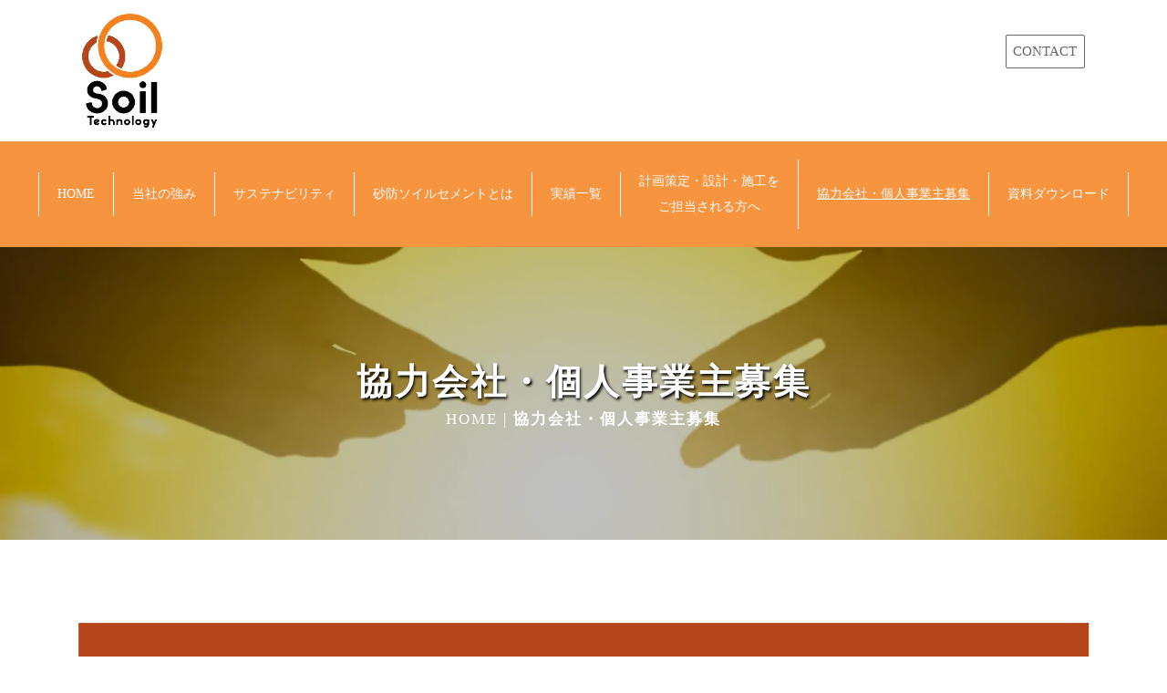

--- FILE ---
content_type: text/html
request_url: https://soiltech.jp/FRANCHISE.html
body_size: 16061
content:
<!DOCTYPE html>
<html lang="ja">
<head>
<meta charset="UTF-8">
<meta http-equiv="content-type" content="text/html; charset=UTF-8">
<meta name="robots" content="index">
<meta name="viewport" content="width=device-width, initial-scale=1" id="a-viewport">
<meta name="description" content="「ソイルセメント」でビジネス範囲拡張のお手伝いをさせていただきます！ コンクリートとソイルセメントを使い分け、収益力アップとビジネスチャンス拡大！">
<meta property="og:title" content="協力会社・個人事業主募集">
<meta property="og:type" content="website">
<meta property="og:image" content="https://soiltech.jp/bdflashinfo/thumbnail-large.png">
<meta property="og:url" content="https://soiltech.jp/FRANCHISE.html">
<meta property="og:site_name" content="ソイルテクノロジー株式会社">
<meta property="og:description" content="「ソイルセメント」でビジネス範囲拡張のお手伝いをさせていただきます！ コンクリートとソイルセメントを使い分け、収益力アップとビジネスチャンス拡大！">
<meta name="twitter:card" content="summary_large_image">
<meta name="twitter:image" content="https://soiltech.jp/bdflashinfo/thumbnail-large.png">
<meta name="note:card" content="summary_large_image">
<link rel="canonical" href="https://soiltech.jp/FRANCHISE.html">
<link rel="apple-touch-icon-precomposed" href="_src/59794859/android-chrome-512x512.png">
<title>協力会社・個人事業主募集</title>
<link rel="shortcut icon" href="_src/59794858/img20201209052816439252.ico">
<link rel="stylesheet" type="text/css" href="_module/styles/bind.css?v=16.0.0" id="bind-css">
<link rel="stylesheet" type="text/css" href="_dress/b13011n/base.css?1708061812400">
<link rel="stylesheet" type="text/css" href="_dress/black/base.css?1708061812400">
<link href="//module.bindsite.jp/type-fonts/css/sourcehansans.css" rel="stylesheet" type="text/css">
<link href="//module.bindsite.jp/type-fonts/css/sourcehanserif.css" rel="stylesheet" type="text/css">
<link href="//module.bindsite.jp/type-fonts/css/fontna.css" rel="stylesheet" type="text/css">
<link href="//module.bindsite.jp/type-fonts/css/homemade-font-genju.css" rel="stylesheet" type="text/css">
<link rel="stylesheet" type="text/css" href="FRANCHISE.css?1708061812409c0100" id="page-css">
<link rel="stylesheet" type="text/css" href="_webfonts.css?1708061812439" id="webfont-css">
<!-- Google tag (gtag.js) -->
<script async src="https://www.googletagmanager.com/gtag/js?id=G-FESWCBVG9W"></script>
<script>
  window.dataLayer = window.dataLayer || [];
  function gtag(){dataLayer.push(arguments);}
  gtag('js', new Date());

  gtag('config', 'G-FESWCBVG9W');
</script>
</head>
<body id="l-1" class="l-1 -dress_b13011n bd-webp" data-type="responsive" data-ga-traking="true" data-view-pc-button="true" data-view-pc-position="bottom" data-page-animation="none">
<!-- Google Tag Manager (noscript) -->
<noscript><iframe src="https://www.googletagmanager.com/ns.html?id=GTM-N23QHSX"
height="0" width="0" style="display:none;visibility:hidden"></iframe></noscript>
<!-- End Google Tag Manager (noscript) -->
<div id="page" class="bg-window ">
<div class="bg-document">
<noscript>
<div id="js-off">
<img src="_module/images/noscript.gif" alt="Enable JavaScript in your browser. このウェブサイトはJavaScriptをオンにしてご覧下さい。">
</div>
</noscript>
<div id="a-header" data-float="false" class="a-header   cssskin-_area_header">
<header>
<div class="site_frame">
<section>
<div id="bk57465129" class="b-plain c-sp-space_init is-sp-hide bd-webp -dress_black cssskin-_block_header" data-bk-id="bk57465129" data-shared="true" data-sharedname="_ヘッダ">
<div class=" g-column -col2 -sp-col1">
<div class=" column -column1">
<div class="c-credit c-left">
<div class="c-img   ">
<a href="./" data-pid="3920140">
<picture>
<source type="image/webp" srcset="_src/59794860/logo_rgb_soil-10.webp?v=1708061773922">
<img src="_src/59794860/logo_rgb_soil-10.png?v=1708061773922" width="88" height="125" alt="ソイルテクノロジー株式会社の企業ロゴ" id="imgsrc59794860_1" loading="lazy">
</picture></a>
</div>
</div>
</div>
<div class=" column -column2 -column-lasts">
<p class="c-credit">&nbsp;</p>
<div class=" c-body c-right">
<a href="OTHERS_Soil/contact_Soil.html" data-pid="3920171" class="btn-default">CONTACT</a>
</div>
<div id="janus-extension-installed" style="display: none;">
 &nbsp;
</div>
<div id="janus-extension-installed" style="display: none;">
 &nbsp;
</div>
</div>
</div>
</div>
<div id="bk57465680" class="b-plain c-space_normal c-sp-space_normal c-padding_normal is-pc-hide cssskin-_block_header" data-bk-id="bk57465680" data-shared="true" data-sharedname="スマホ版TOP">
<div class=" column -column1">
<div class=" c-body">
<div class="c-img   ">
<a href="./" data-pid="3920140">
<picture>
<source type="image/webp" srcset="_src/59794862/logo_rgb_soil-10.webp?v=1708061773922">
<img src="_src/59794862/logo_rgb_soil-10.png?v=1708061773922" width="70" height="100" alt="ソイルテクノロジー株式会社の企業ロゴ" id="imgsrc59794862_1" loading="lazy">
</picture></a>
</div>
</div>
</div>
</div>
<div id="bk57465507" class="b-plain c-space_normal c-sp-space_normal c-sp-padding_init bd-webp -dress_black cssskin-_block_header" data-bk-id="bk57465507" data-shared="true" data-sharedname="_グローバルナビ">
<div class=" column -column1">
<nav>
<div id="js-globalNavigation" data-slide-type="rightSlide" data-btn-position="rightTop_fixed">
<div class=" -menu_center">
<ul class="c-menu -menu_b menu-parts">
<li><a href="./" data-pid="3920140">HOME</a></li>
<li><a href="Strengths_Soil.html" data-pid="3920142">当社の強み</a></li>
<li><a href="Sustainability/Sustainability.html" data-pid="3920151">サステナビリティ</a></li>
<li><a href="Sabo-soilcement.html" data-pid="3920143">砂防ソイルセメントとは</a></li>
<li><a href="RESULTS.html" data-pid="3920145">実績一覧</a></li>
<li><a href="FAQ_Soil.html" data-pid="3920146">計画策定・設計・施工を<br>ご担当される方へ</a></li>
<li><a href="FRANCHISE.html" data-mypid="3920147" class=" c-current">協力会社・個人事業主募集</a></li>
<li><a href="Glossary.html" data-pid="4722197">資料ダウンロード</a></li>
</ul>
</div>
</div>
<div id="spNavigationTrigger" class=" c-sp_navigation_btn"></div>
</nav>
</div>
</div>
</section>
</div>
</header>
</div>
<div id="a-billboard" class="a-billboard    cssskin-_area_billboard">
<div class="site_frame">
<section>
<div id="bk57465130" class="b-plain c-space_normal c-sp-space_normal bd-webp -dress_black cssskin-_block_billboard" data-bk-id="bk57465130" data-shared="true" data-sharedname="_ビルボード">
<div class=" column -column1">
<h1 class=" c-page_title c-center"><span class=" c-center">協力会社・個人事業主募集</span></h1>
<div class="c-lead c-center">
<div class="c-breadcrumb">
<a href="./" data-pid="3920140">HOME</a> |
<em>協力会社・個人事業主募集</em>
</div>
</div>
</div>
</div>
</section>
</div>
</div>
<main>
<div id="a-site_contents" class="a-site_contents  noskin">
<article>
<div class="site_frame">
<div class="g-column">
<div id="a-main" class="a-main column -col12 ">
<section>
<div id="bk66135770" class="b-plain c-space_normal c-sp-space_normal cssskin-_block_main" data-bk-id="bk66135770">
<div class=" column -column1">
<div class=" c-body c-center">
<div class="c-img   ">
<picture>
<source type="image/webp" srcset="_src/67171523/img20220704100858831336.webp?v=1708061773922">
<img src="_src/67171523/img20220704100858831336.png?v=1708061773922" width="1129" height="1502" alt="" id="imgsrc67171523_1" loading="lazy">
</picture>
</div>
</div>
</div>
</div>
<div id="bk57465481" class="b-plain c-space_wide c-sp-space_normal is-sp-hide cssskin-_block_main" data-bk-id="bk57465481">
<div class=" column -column1">
<h4 class=" c-small_headline c-center"><span class=" webfont3"><a href="OTHERS_Soil/contact_Soil.html" data-pid="3920171" class="_Soil_B">お問い合わせは、専用フォームよりお問い合わせ下さい。</a></span></h4>
</div>
</div>
<div id="bk57465860" class="b-plain c-space_wide c-sp-space_normal is-pc-hide cssskin-_block_main" data-bk-id="bk57465860">
<div class=" column -column1">
<h4 class=" c-small_headline c-center"><span class=" d-small_font webfont3"><a href="OTHERS_Soil/contact_Soil.html" data-pid="3920171" class="_Soil_B">お問い合わせは、専用フォームよりお問い合わせ下さい。</a></span></h4>
</div>
</div>
<div id="bk57465543" class="b-plain c-space_normal c-sp-space_normal c-sp-padding_wide cssskin-_block_main" data-bk-id="bk57465543">
<div class=" column -column1">
<div class=" c-body c-center">
<a href="FRANCHISE.html" data-mypid="3920147" class="Back-to-top">BACK TO TOP</a>
</div>
</div>
</div>
</section>
</div>
</div>
</div>
</article>
</div>
</main>
<div id="a-footer" data-float="false" class="a-footer   cssskin-_area_footer">
<footer>
<div class="site_frame">
<div id="bk57465133" class="b-plain c-space_normal c-sp-space_normal bd-webp -dress_black cssskin-_block_footer" data-bk-id="bk57465133" data-shared="true" data-sharedname="_フッタメニュー">
<div class=" g-column -col5 -sp-col1">
<div class=" column -column1">
<p class="c-note"><span style="color:#000000;"><a href="Strengths_Soil.html" data-pid="3920142">インバックスグループ・<br>ソイルテクノロジーの強み</a></span><br><span style="color:#000000;"><a href="Sabo-soilcement.html" data-pid="3920143">砂防ソイルセメントとは</a></span><br><span style="color:#000000;"><a href="BusinessDescription-soil.html" data-pid="3920144">事業内容</a></span><br><span style="color:#000000;"><a href="RESULTS.html" data-pid="3920145">実績一覧</a></span><br><span style="color:#000000;"><a href="FAQ_Soil.html" data-pid="3920146">計画策定・設計・施工を<br>ご担当される方へ</a></span><br><span style="color:#000000;"><a href="FRANCHISE.html" data-mypid="3920147">協力会社・個人事業主募集</a></span><br><a href="Glossary.html" data-pid="4722197">資料ダウンロード</a></p>
</div>
<div class=" column -column2">
<p class="c-note"><span style="color:#000000;"><a href="Sustainability/Sustainability.html" data-pid="3920151">サステナビリティ</a></span><br><span style="color:#000000;"><a href="Sustainability/Sustainability.html" data-pid="3920151">ーサステナビリティTOP</a></span><br><span style="color:#000000;"><a href="Sustainability/InvaxGroup_SDGz.html" data-pid="3920152">ーインバックスグループの取組み</a></span><br>&nbsp;</p>
</div>
<div class=" column -column3">
<p class="c-note"><span style="color:#000000;"><a href="Company-Profile-Soil/Corporate-Information.html" data-pid="3920153">企業情報</a></span><br><span style="color:#000000;"><a href="Company-Profile-Soil/Corporate-Information.html" data-pid="3920153">ー会社概要</a></span><br><span style="color:#000000;"><a href="Company-Profile-Soil/Philosophy.html" data-pid="3920154">ー企業理念・経営理念</a></span><br><span style="color:#000000;"><a href="Company-Profile-Soil/Message.html" data-pid="3920155">ー社長メッセージ</a></span><br><span style="color:#000000;"><a href="Company-Profile-Soil/History.html" data-pid="3920156">ー沿 革</a></span><br><span style="color:#000000;"><a href="Company-Profile-Soil/Access.html" data-pid="3920158">ーアクセス</a></span><br><span style="color:#000000;"><a href="Company-Profile-Soil/Certifications-and-Awards.html" data-pid="3920159">ー審査認証取得・受賞歴</a></span><br><span style="color:#000000;"><a href="Company-Profile-Soil/Media-Coverage.html" data-pid="3920160">ー企業トピックス</a></span><br><span style="color:#000000;"><a href="Company-Profile-Soil/pg4198654.html" data-pid="4198654">ーNEWS一覧</a></span></p>
</div>
<div class=" column -column4">
<p class="c-note"><a href="Recruit/Recruit-Soil.html" data-pid="3920161">採用情報</a><br><a href="Recruit/Recruit-Soil.html" data-pid="3920161">ー採用情報TOP</a><br><span style="color:#000000;"><a href="Recruit/Application-Guidelines.html" data-pid="3920162">ー募集要項</a></span><br><span style="color:#000000;"><a href="Recruit/SELECTION-FLOW.html" data-pid="3920163">ー選考フロー</a></span><br><span style="color:#000000;"><a href="Recruit/INTERVIEW-Soil.html" data-pid="3920164">ー社員インタビュー</a></span><br><span style="color:#000000;"><a href="Recruit/pg4204.html" data-pid="3920165">ー人材育成の取り組み</a></span><br><span style="color:#000000;"><a href="Recruit/pg4206.html" data-pid="3920166">ー福利厚生・待遇</a></span><br><span style="color:#000000;"><a href="Recruit/ENTRY-FORM.html" data-pid="3920167">ーエントリーフォーム</a></span></p>
</div>
<div class=" column -column5 -column-lasts">
<p class="c-note"><span style="color:#000000;"><a href="OTHERS_Soil/site-policy_Soil.html" data-pid="3920168">その他</a></span><br><span style="color:#000000;"><a href="OTHERS_Soil/site-policy_Soil.html" data-pid="3920168">ーサイトポリシー</a></span><br><span style="color:#000000;"><a href="OTHERS_Soil/privacy-policy_Soil.html" data-pid="3920169">ープライバシーポリシー</a></span><br><a href="OTHERS_Soil/Glossary.html" data-pid="3920170">ー用語集<span class="bindicon-quill"></span></a><br><span style="color:#000000;"><a href="OTHERS_Soil/contact_Soil.html" data-pid="3920171">ーお問い合わせ</a></span><br><span style="color:#000000;">&nbsp;</span><br>&nbsp;</p>
<div class="c-note c-center">
<div style="color:#000000;">
<div class="c-img   ">
<a href="./" data-pid="3920140">
<picture>
<source type="image/webp" srcset="_src/59794832/logo_rgb_soil-17.webp?v=1708061773922">
<img src="_src/59794832/logo_rgb_soil-17.png?v=1708061773922" width="150" height="57" alt="ソイルテクノロジー株式会社の企業ロゴ" id="imgsrc59794832_1" loading="lazy">
</picture></a>
</div>
</div>
</div>
<div id="janus-extension-installed" style="display: none;">
 &nbsp;
</div>
</div>
</div>
</div>
<div id="bk57465422" class="b-plain c-space_normal c-sp-space_normal bd-webp -dress_black cssskin-_block_footer" data-bk-id="bk57465422" data-shared="true" data-sharedname="_コピーライト">
<div class=" column -column1">
<div class="c-credit c-center">
 Copyright Soil Technology. All Rights Reserved.
</div>
</div>
</div>
</div>
</footer>
</div>
<div id="w-top-left" class="w-base w-top w-left">
<div id="bk57465135" class="b-plain" data-bk-id="bk57465135">
<div class=" column -column1">
</div>
</div>
</div>
<div id="w-top-right" class="w-base w-top w-right">
<div id="bk57465136" class="b-plain" data-bk-id="bk57465136">
<div class=" column -column1">
</div>
</div>
</div>
<div id="w-middle-left" class="w-base w-middle w-left">
<div id="bk57465137" class="b-plain" data-bk-id="bk57465137">
<div class=" column -column1">
</div>
</div>
</div>
<div id="w-middle-right" class="w-base w-middle w-right">
<div id="bk57465138" class="b-plain" data-bk-id="bk57465138">
<div class=" column -column1">
</div>
</div>
</div>
<div id="w-bottom-left" class="w-base w-bottom w-left">
<div id="bk57465139" class="b-plain" data-bk-id="bk57465139">
<div class=" column -column1">
</div>
</div>
</div>
<div id="w-bottom-right" class="w-base w-bottom w-right">
<div id="bk57465140" class="b-plain" data-bk-id="bk57465140">
<div class=" column -column1">
</div>
</div>
</div>
</div>
</div>
<script type="text/javascript">
<!--
var css_list = ['_csslinkbtn/btn-import.css'];
var page_update = 1708061773922;
//-->
</script>
<script src="_module/lib/lib.js?v=16.0.0" defer></script>
<script src="_module/scripts/bind.js?v=16.0.0" id="script-js" defer></script>
<!--[if lt IE 9]><script src="_module/lib/html5shiv.min.js?v=16.0.0"></script><![endif]-->
<!-- custom_tags_start -->
<script type="text/javascript">
</script>
<!-- custom_tags_end -->
</body>
</html>

--- FILE ---
content_type: text/css
request_url: https://soiltech.jp/_dress/b13011n/base.css?1708061812400
body_size: 31587
content:
@charset "utf-8";.-dress_b13011n  {color:#000000;font-size:14px;background-color:#FFFFFF;line-height:2;}.-dress_b13011n a {color:rgba(77,79,80, 0.6);transition:.2s ease;}.-dress_b13011n .b-tab .b-tab_navigation li a {color:#FFFFFF;background-color:#000000;}.-dress_b13011n.b-tab .b-tab_navigation li a {color:#FFFFFF;background-color:#000000;}.-dress_b13011n .b-tab .b-tab_navigation .-active a {background-color:#f5821e;}.-dress_b13011n.b-tab .b-tab_navigation .-active a {background-color:#f5821e;}.-dress_b13011n .b-tab .b-tab_navigation li a:hover {background-color:#f5821e;}.-dress_b13011n.b-tab .b-tab_navigation li a:hover {background-color:#f5821e;}.-dress_b13011n .b-tab .b-tab_contents {background-color:#eaeaea;}.-dress_b13011n.b-tab .b-tab_contents {background-color:#eaeaea;}.-dress_b13011n .b-accordion .b-accordion_navigation a {background-color:#b44619;color:#FFFFFF;font-family:"Noto Sans JP";
font-weight:500;font-size:2em;line-height:1.5;border-top-left-radius:0px;}.-dress_b13011n.b-accordion .b-accordion_navigation a {background-color:#b44619;color:#FFFFFF;font-family:"Noto Sans JP";
font-weight:500;font-size:2em;line-height:1.5;border-top-left-radius:0px;}.-dress_b13011n .b-accordion .b-accordion_navigation.-active a {background-color:#b44619;}.-dress_b13011n.b-accordion .b-accordion_navigation.-active a {background-color:#b44619;}.-dress_b13011n .b-accordion .b-accordion_navigation a:hover {background-color:#f5821e;}.-dress_b13011n.b-accordion .b-accordion_navigation a:hover {background-color:#f5821e;}.-dress_b13011n .b-accordion .column {background-color:#eaeaea;padding:30px;}.-dress_b13011n.b-accordion .column {background-color:#eaeaea;padding:30px;}.-dress_b13011n .c-page_title {line-height:1.5;font-size:2.75em;font-family:"Noto Sans JP";
font-weight:700;letter-spacing:2.5px;text-shadow:1.5px 1.5px 3px #000000;}.-dress_b13011n .c-title {font-size:2.4em;line-height:1.5;font-family:"Noto Sans JP";
font-weight:700;color:#f5821e;}.-dress_b13011n .c-large_headline {font-size:2.2em;font-family:"Noto Sans JP";
font-weight:500;color:#4d4f50;letter-spacing:1px;line-height:1.7;}.-dress_b13011n .c-small_headline {font-size:1.85em;font-family:"Noto Serif JP";
font-weight:600;color:#4d4f50;letter-spacing:1.3px;line-height:1.6;}.-dress_b13011n .c-lead {font-size:1.4em;line-height:1.5;font-family:"Noto Sans JP";
font-weight:300;color:#4d4f50;letter-spacing:2px;}.-dress_b13011n .c-blockquote {font-style:oblique;color:rgba(0,0,0, 0.7);}.-dress_b13011n .c-enclosure {background-color:rgba(77,79,80, 0.25);background-position:left center;font-family:"Noto Sans JP";
font-weight:400;border:none 6px #eaeaea;color:#4d4f50;letter-spacing:0.5em;border-radius:9px;float:none;position:relative;font-size:1.8em;height:auto;}.-dress_b13011n .c-note {color:rgba(0,0,0, 0.7);font-size:0.85em;}.-dress_b13011n .c-credit {color:rgba(0,0,0, 0.7);font-size:0.85em;}.-dress_b13011n .c-hr {border-top:solid 1px rgba(0,0,0, 0.5);border-right-style:none;border-bottom-style:none;border-left-style:none;}.-dress_b13011n .c-img .c-img_comment {color:rgba(0,0,0, 0.7);font-size:0.85em;}.-dress_b13011n .c-list_indent th {border-color:rgba(0,0,0, 0.2);}.-dress_b13011n .c-list_indent td {padding-top:1em;padding-right:0em;padding-bottom:1em;padding-left:1em;border-color:rgba(0,0,0, 0.2);}.-dress_b13011n .c-list_indent .c-affix {font-size:0.85em;padding:0px;}.-dress_b13011n .c-list_table {border-color:rgba(0,0,0, 0.2);background-color:#FFFFFF;margin:auto;}.-dress_b13011n .c-list_table th {vertical-align:middle;padding:1em;background-color:#f5821e;margin:auto;background-size:auto;text-align:center;color:#FFFFFF;border-width:1px;border-color:rgba(0,0,0, 0.2);}.-dress_b13011n .c-list_table td {vertical-align:middle;border-color:rgba(0,0,0, 0.2);margin:auto;}.-dress_b13011n .c-list_news {border-color:rgba(0,0,0, 0.2);font-size:1em;color:#000000;}.-dress_b13011n .c-list_news th {padding-top:1em;padding-right:1em;padding-bottom:1em;padding-left:0em;border-color:rgba(0,0,0, 0.2);vertical-align:top;color:#000000;font-family:"Noto Sans JP";
font-weight:700;font-size:1.35em;}.-dress_b13011n .c-list_news td {padding-top:1em;padding-right:0em;padding-bottom:1em;padding-left:0em;border-color:rgba(0,0,0, 0.2);color:#4d4f50;font-family:"Noto Sans JP";
font-weight:300;font-size:1.15em;}.-dress_b13011n .c-list_news .c-affix {font-size:1em;margin:auto;}.-dress_b13011n .c-breadcrumb {font-size:0.85em;font-family:"Noto Sans JP";
font-weight:200;color:#000000;}.-dress_b13011n .c-pager a {color:#000000;}.-dress_b13011n .c-pager .c-current {font-weight:bolder;}.-dress_b13011n .c-pager span {color:rgba(0,0,0, 0.5);}.-dress_b13011n .c-sound_btn1 {background-image:none;width:auto;height:auto;background-color:#FFFFFF;padding:3px;vertical-align:middle;}.-dress_b13011n .c-sound_btn1.on {background-image:none;background-color:#000000;}.-dress_b13011n .c-sound_btn1::before {content:url("data:image/svg+xml,%3Csvg xmlns='http://www.w3.org/2000/svg' width='24' height='24' viewBox='0 0 24 24'%3E%3Ctitle%3Esound_off%3C/title%3E%3Cpath d='M13.6,5a.4.4,0,0,0-.68-.29l-3,3,3.67,3.67Z' fill='rgba(0,0,0, 0.95)'/%3E%3Cpath d='M6.4,8.8a.8.8,0,0,0-.8.8v4.8a.8.8,0,0,0,.8.8H8.8l4.12,4.12A.4.4,0,0,0,13.6,19V15.86L6.54,8.8Z' fill='rgba(0,0,0, 0.95)'/%3E%3Cpath d='M19.37,18.23,5.77,4.63A.81.81,0,1,0,4.63,5.77l13.6,13.6a.82.82,0,0,0,1.14,0A.81.81,0,0,0,19.37,18.23Z' fill='rgba(0,0,0, 0.95)'/%3E%3C/svg%3E");display:block;width:24px;height:24px;}.-dress_b13011n .c-sound_btn1.on::before {content:url("data:image/svg+xml,%3Csvg xmlns='http://www.w3.org/2000/svg' width='24' height='24' viewBox='0 0 24 24'%3E%3Ctitle%3Esound_on%3C/title%3E%3Cpath d='M16.75,5.56a.81.81,0,0,0-1.18.25.79.79,0,0,0,.21,1,6.39,6.39,0,0,1,0,10.32.79.79,0,0,0-.21,1,.81.81,0,0,0,1.18.25,8,8,0,0,0,0-12.88Z' fill='rgba(255,255,255, 0.95)'/%3E%3Cpath d='M16.8,12a4.81,4.81,0,0,0-1.64-3.61.79.79,0,0,0-1.2.22h0a.8.8,0,0,0,.18,1,3.2,3.2,0,0,1,0,4.76.8.8,0,0,0-.18,1h0a.79.79,0,0,0,1.2.22A4.81,4.81,0,0,0,16.8,12Z' fill='rgba(255,255,255, 0.95)'/%3E%3Cpath d='M11.32,4.68,7.2,8.8H4.8a.8.8,0,0,0-.8.8v4.8a.8.8,0,0,0,.8.8H7.2l4.12,4.12A.4.4,0,0,0,12,19V5A.4.4,0,0,0,11.32,4.68Z' fill='rgba(255,255,255, 0.95)'/%3E%3C/svg%3E");display:block;width:24px;height:24px;}.-dress_b13011n .c-sound_btn2 {background-color:#FFFFFF;background-image:none;width:auto;height:auto;vertical-align:middle;padding-top:3px;padding-right:6px;padding-bottom:3px;padding-left:3px;line-height:1;}.-dress_b13011n .c-sound_btn2::before {content:url("data:image/svg+xml,%3Csvg xmlns='http://www.w3.org/2000/svg' width='24' height='24' viewBox='0 0 24 24'%3E%3Ctitle%3Esound_off%3C/title%3E%3Cpath d='M13.6,5a.4.4,0,0,0-.68-.29l-3,3,3.67,3.67Z' fill='rgba(0,0,0, 0.95)'/%3E%3Cpath d='M6.4,8.8a.8.8,0,0,0-.8.8v4.8a.8.8,0,0,0,.8.8H8.8l4.12,4.12A.4.4,0,0,0,13.6,19V15.86L6.54,8.8Z' fill='rgba(0,0,0, 0.95)'/%3E%3Cpath d='M19.37,18.23,5.77,4.63A.81.81,0,1,0,4.63,5.77l13.6,13.6a.82.82,0,0,0,1.14,0A.81.81,0,0,0,19.37,18.23Z' fill='rgba(0,0,0, 0.95)'/%3E%3C/svg%3E");display:inline-block;vertical-align:middle;width:24px;height:24px;}.-dress_b13011n .c-sound_btn2::after {content:"OFF";font-size:12px;font-weight:500;display:inline-block;vertical-align:middle;}.-dress_b13011n .c-sound_btn2.on {background-image:none;background-color:#000000;}.-dress_b13011n .c-sound_btn2.on::before {content:url("data:image/svg+xml,%3Csvg xmlns='http://www.w3.org/2000/svg' width='24' height='24' viewBox='0 0 24 24'%3E%3Ctitle%3Esound_on%3C/title%3E%3Cpath d='M16.75,5.56a.81.81,0,0,0-1.18.25.79.79,0,0,0,.21,1,6.39,6.39,0,0,1,0,10.32.79.79,0,0,0-.21,1,.81.81,0,0,0,1.18.25,8,8,0,0,0,0-12.88Z' fill='rgba(255,255,255, 0.95)'/%3E%3Cpath d='M16.8,12a4.81,4.81,0,0,0-1.64-3.61.79.79,0,0,0-1.2.22h0a.8.8,0,0,0,.18,1,3.2,3.2,0,0,1,0,4.76.8.8,0,0,0-.18,1h0a.79.79,0,0,0,1.2.22A4.81,4.81,0,0,0,16.8,12Z' fill='rgba(255,255,255, 0.95)'/%3E%3Cpath d='M11.32,4.68,7.2,8.8H4.8a.8.8,0,0,0-.8.8v4.8a.8.8,0,0,0,.8.8H7.2l4.12,4.12A.4.4,0,0,0,12,19V5A.4.4,0,0,0,11.32,4.68Z' fill='rgba(255,255,255, 0.95)'/%3E%3C/svg%3E");}.-dress_b13011n .c-sound_btn2.on::after {content:"ON";color:#FFFFFF;}.-dress_b13011n .c-sound_btn3 {background-image:none;width:auto;height:auto;vertical-align:middle;line-height:1;padding-top:6px;padding-right:8px;padding-bottom:6px;padding-left:6px;border:solid 1px #000000;border-radius:3px;}.-dress_b13011n .c-sound_btn3::before {content:url("data:image/svg+xml,%3Csvg xmlns='http://www.w3.org/2000/svg' width='24' height='24' viewBox='0 0 24 24'%3E%3Ctitle%3Esound_off%3C/title%3E%3Cpath d='M13.6,5a.4.4,0,0,0-.68-.29l-3,3,3.67,3.67Z' fill='rgba(0,0,0, 0.95)'/%3E%3Cpath d='M6.4,8.8a.8.8,0,0,0-.8.8v4.8a.8.8,0,0,0,.8.8H8.8l4.12,4.12A.4.4,0,0,0,13.6,19V15.86L6.54,8.8Z' fill='rgba(0,0,0, 0.95)'/%3E%3Cpath d='M19.37,18.23,5.77,4.63A.81.81,0,1,0,4.63,5.77l13.6,13.6a.82.82,0,0,0,1.14,0A.81.81,0,0,0,19.37,18.23Z' fill='rgba(0,0,0, 0.95)'/%3E%3C/svg%3E");display:inline-block;vertical-align:middle;width:24px;height:24px;}.-dress_b13011n .c-sound_btn3::after {content:"OFF";vertical-align:middle;line-height:1.7;}.-dress_b13011n .c-sound_btn3.on {border-color:#000000;}.-dress_b13011n .c-sound_btn3.on::before {content:url("data:image/svg+xml,%3Csvg xmlns='http://www.w3.org/2000/svg' width='24' height='24' viewBox='0 0 24 24'%3E%3Ctitle%3Esound_on%3C/title%3E%3Cpath d='M16.75,5.56a.81.81,0,0,0-1.18.25.79.79,0,0,0,.21,1,6.39,6.39,0,0,1,0,10.32.79.79,0,0,0-.21,1,.81.81,0,0,0,1.18.25,8,8,0,0,0,0-12.88Z' fill='rgba(245,130,30, 0.95)'/%3E%3Cpath d='M16.8,12a4.81,4.81,0,0,0-1.64-3.61.79.79,0,0,0-1.2.22h0a.8.8,0,0,0,.18,1,3.2,3.2,0,0,1,0,4.76.8.8,0,0,0-.18,1h0a.79.79,0,0,0,1.2.22A4.81,4.81,0,0,0,16.8,12Z' fill='rgba(245,130,30, 0.95)'/%3E%3Cpath d='M11.32,4.68,7.2,8.8H4.8a.8.8,0,0,0-.8.8v4.8a.8.8,0,0,0,.8.8H7.2l4.12,4.12A.4.4,0,0,0,12,19V5A.4.4,0,0,0,11.32,4.68Z' fill='rgba(245,130,30, 0.95)'/%3E%3C/svg%3E");}.-dress_b13011n .c-sound_btn3.on::after {content:"ON";}.-dress_b13011n .c-sound_btn4 {background-image:none;width:auto;height:auto;vertical-align:middle;}.-dress_b13011n .c-sound_btn4::before {content:"SOUND";font-weight:bold;display:inline-block;line-height:2;}.-dress_b13011n .c-sound_btn4::after {content:"OFF";font-weight:bold;background-color:rgba(0,0,0, 0.2);display:inline-block;padding-right:0.5em;padding-left:0.5em;margin-left:0.5em;line-height:2;color:rgba(0,0,0, 0.3);}.-dress_b13011n .c-sound_btn4.on {background-image:none;}.-dress_b13011n .c-sound_btn4.on::after {content:"ON";color:#FFFFFF;background-color:#000000;}.-dress_b13011n .c-cart .c-cart_table th {border-color:rgba(0,0,0, 0.2);}.-dress_b13011n .c-cart .c-cart_table td {border-color:rgba(0,0,0, 0.2);}.-dress_b13011n .c-cart_buying_area {background:#eaeaea;background-color:#eaeaea;}.-dress_b13011n .c-blog-new {background-color:#f5821e;color:#FFFFFF;line-height:1;padding:0.25em;font-weight:500;}.-dress_b13011n .c-blog-category {border-style:none;margin-top:auto;margin-right:0.25em;margin-bottom:0.25em;margin-left:auto;padding:0px;vertical-align:bottom;}.-dress_b13011n .c-blog-category a {color:#000000;border-style:solid;border-width:1px;display:block;padding-top:0.25em;padding-right:0.5em;padding-bottom:0.25em;padding-left:0.5em;line-height:1.75;border-radius:3px;}.-dress_b13011n .c-blog-category a:hover {color:#f5821e;background-color:rgba(245,130,30, 0.1);}.-dress_b13011n .c-blog-tag {display:inline-block;margin-right:0.25em;margin-bottom:0.25em;vertical-align:bottom;}.-dress_b13011n .c-blog-tag a {display:block;border-style:solid;border-width:1px;color:#000000;padding-top:0.25em;padding-right:0.5em;padding-bottom:0.25em;padding-left:0.5em;line-height:1.75;border-radius:3px;}.-dress_b13011n .c-blog-tag a:hover {color:#f5821e;background-color:rgba(245,130,30, 0.1);}.-dress_b13011n .c-blog-category:last-child {margin-right:0px;}.-dress_b13011n .c-blog-pagination {text-align:center;margin:auto;line-height:1.75;}.-dress_b13011n .c-blog-pagination a.c-blog-pagination-link {color:#000000;border:solid 1px #000000;border-radius:3px;padding-top:0.25em;padding-right:0.5em;padding-bottom:0.25em;padding-left:0.5em;}.-dress_b13011n .c-blog-pagination a.c-blog-pagination-link.-current {color:#f5821e;border-color:#f5821e;background-color:#FFFFFF;}.-dress_b13011n .c-blog-pagination a.c-blog-pagination-link:hover {color:#f5821e;border-color:#f5821e;background-color:rgba(245,130,30, 0.1);}.-dress_b13011n .c-blog-pagination a.c-blog-pagination-previous {color:#000000;border:solid 1px #000000;background-color:rgba(0, 0, 0, 0);border-radius:3px;padding-top:0.25em;padding-right:0.5em;padding-bottom:0.25em;padding-left:0.5em;}.-dress_b13011n .c-blog-pagination a.c-blog-pagination-next {color:#000000;background-color:rgba(0, 0, 0, 0);border:solid 1px #000000;border-radius:3px;padding-top:0.25em;padding-right:0.5em;padding-bottom:0.25em;padding-left:0.5em;}.-dress_b13011n .c-blog-pagination a.c-blog-pagination-previous:hover {color:#f5821e;border-color:#f5821e;background-color:rgba(245,130,30, 0.1);}.-dress_b13011n .c-blog-pagination a.c-blog-pagination-next:hover {color:#f5821e;border-color:#f5821e;background-color:rgba(245,130,30, 0.1);}.-dress_b13011n .c-blog-pagination a.-disabled {opacity:0.5;}.-dress_b13011n a:hover {opacity:1;color:#b44619;}.-dress_b13011n .c-menu.-menu_a li {border-color:rgba(0,0,0, 0.2);width:100%;max-width:12vw;}.-dress_b13011n .c-menu.-menu_a li a {color:#000000;}.-dress_b13011n .c-menu.-menu_a li .c-current {color:#f5821e;}.-dress_b13011n .c-menu.-menu_a li a:hover {color:#f5821e;}.-dress_b13011n .c-menu.-menu_a li .c-unlink {color:rgba(0,0,0, 0.7);}.-dress_b13011n .c-menu.-v.-menu_a {border-color:rgba(0,0,0, 0.2);}.-dress_b13011n .c-menu.-menu_b li {vertical-align:middle;border-color:rgba(0,0,0, 0.2);}.-dress_b13011n .c-menu.-menu_b li a {color:#4d4f50;}.-dress_b13011n .c-menu.-menu_b li .c-current {color:#f5821e;text-decoration:underline;}.-dress_b13011n .c-menu.-menu_b li a:hover {color:#b44619;}.-dress_b13011n .c-menu.-menu_b li .c-unlink {color:rgba(77,79,80, 0.5);}.-dress_b13011n .c-menu.-v.-menu_b {border-color:rgba(0,0,0, 0.2);}.-dress_b13011n .c-menu.-menu_c {background-color:rgba(245,130,30, 0.9);display:inline-block;border-radius:10px;}.-dress_b13011n .c-menu.-menu_c li {border-style:none;vertical-align:middle;}.-dress_b13011n .c-menu.-menu_c li a {color:#FFFFFF;background-color:rgba(0, 0, 0, 0);}.-dress_b13011n .c-menu.-menu_c li .c-current {background-color:#f5821e;}.-dress_b13011n .c-menu.-menu_c li a:hover {background-color:#f5821e;}.-dress_b13011n .c-menu.-menu_c li .c-unlink {color:rgba(255,255,255, 0.7);}.-dress_b13011n .c-menu.-menu_d {background-color:rgba(245,130,30, 0.9);}.-dress_b13011n .c-menu.-menu_d li {border-style:none;vertical-align:middle;}.-dress_b13011n .c-menu.-menu_d li a {color:#FFFFFF;background-color:rgba(0, 0, 0, 0);}.-dress_b13011n .c-menu.-menu_d li .c-current {background-color:#f5821e;}.-dress_b13011n .c-menu.-menu_d li a:hover {background-color:#f5821e;opacity:1;}.-dress_b13011n .c-menu.-menu_d li .c-unlink {color:rgba(255,255,255, 0.7);background-color:rgba(0, 0, 0, 0);}.-dress_b13011n .c-menu.-menu_e {background-image:linear-gradient(to bottom,#000000 0%,rgba(0,0,0, 0.8) 100%);background-color:#FFFFFF;border-style:none;}.-dress_b13011n .c-menu.-menu_e li a {color:#FFFFFF;}.-dress_b13011n .c-menu.-menu_e li .c-current {background-color:#000000;}.-dress_b13011n .c-menu.-menu_e li a:hover {color:#FFFFFF;background-color:#000000;opacity:1;}.-dress_b13011n .c-menu.-menu_e li .c-unlink {color:rgba(255,255,255, 0.7);}.-dress_b13011n .c-menu.-v.-menu_e {background-color:#FFFFFF;background-image:linear-gradient(to bottom,rgba(0,0,0, 0.8) 0%,#000000 100%);}.-dress_b13011n .m-motion.-f {text-align:center;}.-dress_b13011n .m-motion.-f li {float:none;display:inline-block;}.-dress_b13011n .m-motion.-f li a {color:#000000;background-color:rgba(0, 0, 0, 0);border-style:none;display:block;text-align:left;}.-dress_b13011n .m-motion.-f li .c-unlink {color:rgba(0,0,0, 0.7);display:block;text-align:left;}.-dress_b13011n .m-motion.-f li ul::before {border-right:solid 4px rgba(0, 0, 0, 0);border-left:solid 4px rgba(0, 0, 0, 0);transform:translate(-50%,0);margin:auto;border-bottom:solid 4px #000000;border-top-style:none;}.-dress_b13011n .m-motion.-f li ul li::before {transform:translate(-50%,0);margin:auto;display:none;border-bottom-color:rgba(0, 0, 0, 0);}.-dress_b13011n .m-motion.-f li ul {transform:translate(-50%,0);overflow:hidden;width:200px;margin:0px;}.-dress_b13011n .m-motion.-f li ul li a {color:#FFFFFF;border-style:none;background-color:#000000;padding:0.5em;}.-dress_b13011n .m-motion.-f li ul li a:hover {background-color:#f5821e;}.-dress_b13011n .m-motion.-f li ul li .c-unlink {color:rgba(255,255,255, 0.7);background-color:#000000;border-style:none;padding:0.5em;}.-dress_b13011n .m-motion.-f li ul li {display:block;}.-dress_b13011n .m-motion.-g {overflow:visible;text-align:center;}.-dress_b13011n .m-motion.-g li {display:inline-block;float:none;vertical-align:middle;border-color:rgba(0,0,0, 0.2);}.-dress_b13011n .m-motion.-g li a {color:#000000;width:auto;margin:auto;}.-dress_b13011n .m-motion.-g li .c-unlink {color:rgba(0,0,0, 0.7);margin:auto;}.-dress_b13011n .m-motion.-g .lavalamp-object {background-color:rgba(245,130,30, 0.1);border-radius:8px;}.-dress_b13011n .m-motion.-j li {display:inline-block;float:none;vertical-align:bottom;border-color:rgba(0,0,0, 0.2);}.-dress_b13011n .m-motion.-j li a {color:#000000;padding-right:1em;padding-left:1em;}.-dress_b13011n .m-motion.-j li .c-unlink {color:rgba(0,0,0, 0.7);}.-dress_b13011n .m-motion.-j .lavalamp-object {border-top-style:none;border-bottom:solid 1px #f5821e;}.-dress_b13011n .m-motion.-h li {margin-bottom:2px;border-radius:3px;overflow:hidden;}.-dress_b13011n .m-motion.-h li a {background-color:#000000;color:#FFFFFF;padding-top:0.5em;padding-right:1em;padding-bottom:0.5em;padding-left:1em;margin:0px;width:300px;max-width:100%;}.-dress_b13011n .m-motion.-h li.c-current a {background-color:#f5821e;}.-dress_b13011n .m-motion.-h li a:hover {background-color:#f5821e;padding-left:2em;}.-dress_b13011n .m-motion.-h li .c-unlink {color:#FFFFFF;background-color:rgba(0,0,0, 0.5);padding-top:0.5em;padding-bottom:0.5em;padding-right:1em;padding-left:1em;margin:0px;width:300px;max-width:100%;}.-dress_b13011n .m-motion.-i {margin:auto;}.-dress_b13011n .m-motion.-i li {border-style:none;margin-bottom:4px;}.-dress_b13011n .m-motion.-i li a {color:#000000;background-color:#FFFFFF;display:inline-block;border-radius:3px;text-align:center;font-weight:500;line-height:1.75;padding:1em;border-top:solid 1px #000000;border-right:solid 2px #000000;border-bottom:solid 2px #000000;border-left:solid 1px #000000;margin:0px;}.-dress_b13011n .m-motion.-i li.c-current a {color:#f5821e;border-color:#f5821e;}.-dress_b13011n .m-motion.-i li a:hover {color:#f5821e;border-color:#f5821e;padding-right:2em;padding-left:2em;}.-dress_b13011n .m-motion.-i li .c-unlink {color:rgba(0,0,0, 0.7);border-style:solid;border-width:1px;display:inline-block;border-radius:3px;text-align:center;line-height:1.75;padding:1em;margin:0px;}.-dress_b13011n .c-menu.-menu_e li {border-style:none;vertical-align:middle;}.-dress_b13011n .c-blog-tag:last-child {margin-right:0px;}.-dress_b13011n .m-motion.-f li ul li:first-child {padding-top:4px;}.-dress_b13011n .a-header {background-color:#FFFFFF;}.-dress_b13011n .a-footer {background-color:#f5821e;}.-dress_b13011n .megamenu-list .b-megamenu_navigation {color:#000000;}.-dress_b13011n .megamenu-list .b-megamenu_navigation a {color:#f5821e;}.-dress_b13011n .megamenu-list .b-megamenu_navigation.c-unlink {color:rgba(0,0,0, 0.6);}.-dress_b13011n .megamenu-list .b-megamenu_navigation.-active {background-color:#eaeaea;}.-dress_b13011n .megamenu-list .b-megamenu_navigation a:hover {background-color:#eaeaea;}.-dress_b13011n .b-megamenu .b-megamenu_contents {background-color:#eaeaea;box-shadow: 0px 10px 40px 0 rgba(0, 0, 0, 0.25);}.-dress_b13011n.b-megamenu .b-megamenu_contents {background-color:#eaeaea;box-shadow: 0px 10px 40px 0 rgba(0, 0, 0, 0.25);}.-dress_b13011n .c-link_top {color:#000000;}.-dress_b13011n .c-list_news a {color:#000000;}.-dress_b13011n .c-list_news a:hover {color:#f5821e;}.-dress_b13011n .c-menu.-v.-menu_e li a {background-image:none;background:rgba(0, 0, 0, 0);}.-dress_b13011n .c-menu.-v.-menu_e li .c-current {background-color:#000000;}.-dress_b13011n .c-menu.-v.-menu_e a:hover {background-color:#000000;}.-dress_b13011n .m-motion.-j {text-align:right;}.-dress_b13011n .b-headlines .column {padding:2em;border:solid 10px rgba(180,70,25, 0.1);}.-dress_b13011n.b-headlines .column {padding:2em;border:solid 10px rgba(180,70,25, 0.1);}.-dress_b13011n .b-float .column {background-color:#eaeaea;padding:2em;}.-dress_b13011n.b-float .column {background-color:#eaeaea;padding:2em;}.-dress_b13011n .c-img {display:inline-block;}.-dress_b13011n .bg-window {background-repeat:no-repeat;background-size:cover;background-position:center;background-attachment:fixed;}.-dress_b13011n .a-header .b-plain {overflow:hidden;}.-dress_b13011n .c-body {font-size:1.35em;font-family:"Noto Sans JP";
font-weight:200;width:auto;line-height:1.75;}.-dress_b13011n .b-album .c-img .js-photo_mouseover {font-size:15px;font-family:log_type_gothic;
font-weight:400;text-shadow:2.5px 2.5px 1.25px #000000;color:#ffffff;}.-dress_b13011n.b-album .c-img .js-photo_mouseover {font-size:15px;font-family:log_type_gothic;
font-weight:400;text-shadow:2.5px 2.5px 1.25px #000000;color:#ffffff;}.-dress_b13011n .b-accordion_navigation {text-align:center;background-color:#f5821e;}.-dress_b13011n.b-accordion_navigation {text-align:center;background-color:#f5821e;}.-dress_b13011n .bd-slide-jumbotron:nth-child(n) .c-slide_area .c-slide_block .c-slide_title {text-shadow:2.6px 2.6px 3.6px #393939;font-family:GenJyuuGothic-P-Medium;
font-weight:500;text-align:left;font-size:30pt;color:#FFFFFF;letter-spacing:2px;vertical-align:text-bottom;position:absolute;}.-dress_b13011n .bd-slide-jumbotron:nth-child(n) .c-slide_area .c-slide_block .c-slide_body {color:#ffffff;font-family:GenShinGothic-P-Medium;
font-weight:500;font-size:17pt;text-align:left;text-shadow:2.6px 2.6px 3.6px #393939;vertical-align:bottom;position:absolute;}@media only screen and (max-width: 641px) {.-dress_b13011n .c-device_outer {background-color:#FFFFFF;}.-dress_b13011n .c-device_changer {color:#000000;border-radius:3px;border:solid 1px #000000;}.-dress_b13011n .c-list_news th {padding-top:1em;padding-right:0em;padding-bottom:1em;padding-left:0em;border-bottom-style:none;color:#000000;font-family:"Noto Sans JP";
font-weight:700;font-size:1.2em;line-height:1.1;}.-dress_b13011n .c-list_news td {padding-top:0em;padding-right:0em;padding-bottom:1em;padding-left:0em;font-family:"Noto Sans JP";
font-weight:300;font-size:1em;}.-dress_b13011n .c-list_table th {border-right-style:none;border-left-style:none;border-bottom-style:none;text-align:center;background-color:#f5821e;}.-dress_b13011n .c-list_table td {border-style:none;margin:auto;}.-dress_b13011n .c-title {font-size:1.65em;font-family:"Noto Sans JP";
font-weight:700;color:#f5821e;}.-dress_b13011n .a-header .b-plain {overflow:visible;}.-dress_b13011n .c-body {font-size:1.1em;line-height:1.65;font-family:"Noto Sans JP";
font-weight:200;}.-dress_b13011n .c-large_headline {font-size:1.5em;font-family:"Noto Sans JP";
font-weight:500;color:#4d4f50;letter-spacing:0.75px;line-height:1.5;}.-dress_b13011n .c-page_title {font-size:1.75em;font-family:"Noto Sans JP";
font-weight:700;letter-spacing:1px;text-shadow:1px 1px 2px #000000;}.-dress_b13011n .c-lead {font-size:1.15em;font-family:"Noto Sans JP";
font-weight:300;color:#4d4f50;}.-dress_b13011n .c-small_headline {font-size:1.4em;font-family:"Noto Serif JP";
font-weight:500;line-height:1.5;color:#4d4f50;letter-spacing:1px;}.-dress_b13011n .c-breadcrumb {font-family:"Noto Sans JP";
font-weight:200;color:#000000;}.-dress_b13011n a {color:rgba(77,79,80, 0.6);}.-dress_b13011n .b-accordion .b-accordion_navigation a {font-family:"Noto Sans JP";
font-weight:500;background-color:#b44619;border-radius:0px;}.-dress_b13011n.b-accordion .b-accordion_navigation a {font-family:"Noto Sans JP";
font-weight:500;background-color:#b44619;border-radius:0px;}.-dress_b13011n .b-album .c-img .js-photo_mouseover {text-shadow:1px 1px 0.5px #000000;}.-dress_b13011n.b-album .c-img .js-photo_mouseover {text-shadow:1px 1px 0.5px #000000;}.-dress_b13011n .a-footer {background-color:#f5821e;}.-dress_b13011n .c-list_news {color:#000000;}.-dress_b13011n .b-accordion .b-accordion_navigation a:hover {background-color:#f5821e;}.-dress_b13011n.b-accordion .b-accordion_navigation a:hover {background-color:#f5821e;}.-dress_b13011n .c-enclosure {border-radius:6px;font-size:1.4em;font-family:"Noto Sans JP";
font-weight:400;letter-spacing:0.5em;background-color:rgba(77,79,80, 0.25);float:none;height:auto;max-height:125%;color:#4d4f50;}.-dress_b13011n .b-accordion_navigation {text-align:center;font-size:11px;background-color:#f5821e;}.-dress_b13011n.b-accordion_navigation {text-align:center;font-size:11px;background-color:#f5821e;}.-dress_b13011n .b-accordion .column {margin:auto;padding:15px;}.-dress_b13011n.b-accordion .column {margin:auto;padding:15px;}.-dress_b13011n .c-credit {color:#4d4f50;}.-dress_b13011n .c-note {color:#4d4f50;}.-dress_b13011n .bd-slide-jumbotron:nth-child(n) .c-slide_area .c-slide_block .c-slide_title {text-shadow:2.2px 2.2px 2.2px #393939;font-family:GenJyuuGothic-P-Medium;
font-weight:500;text-align:left;font-size:1.8em;color:#FFFFFF;letter-spacing:1.3px;}.-dress_b13011n .bd-slide-jumbotron:nth-child(n) .c-slide_area .c-slide_block .c-slide_body {color:#4d4f50;font-family:"Noto Sans JP";
font-weight:200;font-size:1.1em;text-align:left;box-shadow: 0px 0px 0px 0px rgba(0, 0, 0, 0);text-shadow:0px 0px 0px rgba(255,255,255, 0);vertical-align:super;}.-dress_b13011n a:hover {color:#b44619;}}@media print,screen and (max-width: 768px) {.-dress_b13011n .m-motion.-f li ul {transform:none;width:auto;}.-dress_b13011n .m-motion.-f li ul li a {background-color:rgba(0, 0, 0, 0);color:#000000;padding-right:0px;padding-left:0px;}.-dress_b13011n .m-motion.-f li ul li .c-unlink {color:rgba(0,0,0, 0.7);background-color:rgba(0, 0, 0, 0);padding-right:0px;padding-left:0px;}.-dress_b13011n .m-motion.-f li {display:block;border-color:rgba(0,0,0, 0.2);}.-dress_b13011n .m-motion.-f li ul li a:hover {background-color:rgba(0, 0, 0, 0);}.-dress_b13011n .m-motion.-g li {display:block;}.-dress_b13011n .m-motion.-i li a {display:block;}.-dress_b13011n .m-motion.-i li .c-unlink {display:block;}.-dress_b13011n #spNavigationTrigger {background-color:rgba(255,255,255, 0.8);border-style:none;top:0px;}.-dress_b13011n #spNavigationTrigger .c-sp-navigation_line {width:28px;right:auto;left:50%;transform:translate(-50%,-50%);top:50%;bottom:auto;border-top:solid 3px #f5821e;}.-dress_b13011n #js-globalNavigation {background-color:#FFFFFF;box-shadow: 0px 0px 20px -4px rgba(0, 0, 0, 0.4);padding-top:0.5em;padding-bottom:2em;padding-right:0.5em;padding-left:0.5em;}.-dress_b13011n#js-globalNavigation {background-color:#FFFFFF;box-shadow: 0px 0px 20px -4px rgba(0, 0, 0, 0.4);padding-top:0.5em;padding-bottom:2em;padding-right:0.5em;padding-left:0.5em;}.-dress_b13011n #js-globalNavigation ul {background-image:none;background-color:rgba(0, 0, 0, 0);border-radius:0px;width:auto;margin:auto;padding:0px;height:auto;border-style:none;display:block;box-shadow: 0px 0px 0px 0px rgba(0, 0, 0, 0);}.-dress_b13011n#js-globalNavigation ul {background-image:none;background-color:rgba(0, 0, 0, 0);border-radius:0px;width:auto;margin:auto;padding:0px;height:auto;border-style:none;display:block;box-shadow: 0px 0px 0px 0px rgba(0, 0, 0, 0);}.-dress_b13011n #js-globalNavigation ul li {border-style:none;background-color:rgba(0, 0, 0, 0);display:block;border-radius:0px;margin:auto;padding:0px;width:auto;height:auto;}.-dress_b13011n#js-globalNavigation ul li {border-style:none;background-color:rgba(0, 0, 0, 0);display:block;border-radius:0px;margin:auto;padding:0px;width:auto;height:auto;}.-dress_b13011n #js-globalNavigation ul li a {color:#000000;border-style:none;border-radius:0px;background-color:rgba(0, 0, 0, 0);font-size:1em;font-weight:500;line-height:1.75;text-align:left;margin:auto;padding-left:1em;padding-right:1em;padding-top:0.5em;padding-bottom:0.5em;width:auto;height:auto;display:block;}.-dress_b13011n#js-globalNavigation ul li a {color:#000000;border-style:none;border-radius:0px;background-color:rgba(0, 0, 0, 0);font-size:1em;font-weight:500;line-height:1.75;text-align:left;margin:auto;padding-left:1em;padding-right:1em;padding-top:0.5em;padding-bottom:0.5em;width:auto;height:auto;display:block;}.-dress_b13011n #js-globalNavigation ul li .c-current {color:#000000;background-color:rgba(0, 0, 0, 0);}.-dress_b13011n#js-globalNavigation ul li .c-current {color:#000000;background-color:rgba(0, 0, 0, 0);}.-dress_b13011n #js-globalNavigation ul li.c-current a {color:#000000;background-color:rgba(0, 0, 0, 0);}.-dress_b13011n#js-globalNavigation ul li.c-current a {color:#000000;background-color:rgba(0, 0, 0, 0);}.-dress_b13011n #js-globalNavigation ul li a:hover {color:#000000;background-color:rgba(0, 0, 0, 0);}.-dress_b13011n#js-globalNavigation ul li a:hover {color:#000000;background-color:rgba(0, 0, 0, 0);}.-dress_b13011n #js-globalNavigation ul li .c-unlink {color:rgba(0,0,0, 0.7);background-image:none;background-color:rgba(0, 0, 0, 0);border-style:none;border-radius:0px;font-size:1em;line-height:1.75;text-align:left;margin:auto;padding-top:0.5em;padding-bottom:0.5em;padding-left:1em;padding-right:1em;width:auto;height:auto;display:block;}.-dress_b13011n#js-globalNavigation ul li .c-unlink {color:rgba(0,0,0, 0.7);background-image:none;background-color:rgba(0, 0, 0, 0);border-style:none;border-radius:0px;font-size:1em;line-height:1.75;text-align:left;margin:auto;padding-top:0.5em;padding-bottom:0.5em;padding-left:1em;padding-right:1em;width:auto;height:auto;display:block;}.-dress_b13011n #js-globalNavigation .c-sp-closer a {text-align:right;}.-dress_b13011n#js-globalNavigation .c-sp-closer a {text-align:right;}.-dress_b13011n .m-motion.-j li {display:block;}.-dress_b13011n .c-menu.-menu_c {display:block;}.-dress_b13011n #js-globalNavigation ul li ul {margin-top:auto;margin-right:auto;margin-bottom:auto;margin-left:2em;padding:0px;}.-dress_b13011n#js-globalNavigation ul li ul {margin-top:auto;margin-right:auto;margin-bottom:auto;margin-left:2em;padding:0px;}.-dress_b13011n .m-motion.-g li a {border-radius:8px;}.-dress_b13011n #spNavigationTrigger .c-sp-navigation_line:first-child {transform:translate(-50%,-350%);}.-dress_b13011n #spNavigationTrigger .c-sp-navigation_line:last-child {transform:translate(-50%,250%);}.-dress_b13011n .m-motion.-f li ul li:first-child {padding:0px;}.-dress_b13011n #js-globalMegaMenu {background-color:#eaeaea;}.-dress_b13011n #js-globalMegaMenu .b-megamenu_contents {background-color:#eaeaea;}.-dress_b13011n #js-globalMegaMenu .b-megamenu_contents .column:first-child {background-color:rgba(180,70,25, 0.1);margin-bottom:20px;}.-dress_b13011n .m-motion.-h li {border-style:none;}.-dress_b13011n .m-motion.-h li a {width:auto;}.-dress_b13011n .m-motion.-h li .c-unlink {width:auto;}.-dress_b13011n .c-menu.-menu_a li {width:auto;max-width:100%;}.-dress_b13011n .c-menu.-menu_b li a:hover {color:#b44619;}.-dress_b13011n .c-menu.-menu_b li a {color:#4d4f50;}.-dress_b13011n .c-menu.-menu_b li .c-current {color:#f5821e;text-decoration:underline;}.-dress_b13011n .c-menu.-menu_b li .c-unlink {color:rgba(77,79,80, 0.5);}}/* created version 9.00*/


--- FILE ---
content_type: text/css
request_url: https://soiltech.jp/FRANCHISE.css?1708061812409c0100
body_size: 16958
content:
#a-header,#a-ghost_header,#a-billboard,#a-site_contents,#a-footer{max-width:100%}.bd-no-webp #page{background-image:url(_src/59794733/3383781_m.jpg?v=1674624761755);background-repeat:repeat}.bd-webp #page{background-image:url(_src/59794733/3383781_m.webp?v=1674624761755);background-repeat:repeat}.bd-no-webp #a-billboard{padding:0}.bd-webp #a-billboard{padding:0}.bd-no-webp #a-site_contents{background-color:rgba(255,255,255,0.75)}.bd-webp #a-site_contents{background-color:rgba(255,255,255,0.75)}@media only screen and (max-width:641px){.bd-no-webp #a-header{padding:0}.bd-webp #a-header{padding:0}.bd-no-webp #a-ghost_header{padding:0}.bd-webp #a-ghost_header{padding:0}.bd-no-webp #a-billboard{padding:0}.bd-webp #a-billboard{padding:0}.bd-no-webp #a-main{padding:0}.bd-webp #a-main{padding:0}.bd-no-webp #a-side-a{padding:0}.bd-webp #a-side-a{padding:0}.bd-no-webp #a-side-b{padding:0}.bd-webp #a-side-b{padding:0}.bd-no-webp #a-footer{padding:0}.bd-webp #a-footer{padding:0}}#w-bottom-right{margin:0 auto;max-width:20%}#bk57465133>div{padding-left:30px;padding-top:60px;padding-right:30px;padding-bottom:60px}#w-top-left{margin:0 auto;max-width:20%}#w-top-right{margin:0 auto;max-width:20%}#w-middle-left{margin:0 auto;max-width:20%}#w-middle-right{margin:0 auto;max-width:20%}#w-bottom-left{margin:0 auto;max-width:20%}#bk57465129>div{margin:0 auto;max-width:100%}#bk57465129>div{padding-left:90px;padding-top:15px;padding-right:90px;padding-bottom:15px}.bd-no-webp #bk57465130{background-color:rgba(0,0,0,0.25)}.bd-webp #bk57465130{background-color:rgba(0,0,0,0.25)}#bk57465130>div{padding-left:30px;padding-top:120px;padding-right:30px;padding-bottom:120px}.bd-no-webp #bk57465421{background-color:#fff}.bd-webp #bk57465421{background-color:#fff}#bk57465421>div{padding-left:30px;padding-top:90px;padding-right:30px;padding-bottom:30px}.bd-no-webp #bk66135770{background-color:#fff}.bd-webp #bk66135770{background-color:#fff}#bk66135770>div{padding-left:30px;padding-top:90px;padding-right:30px;padding-bottom:30px}.bd-no-webp #bk57465422{background-color:#000}.bd-webp #bk57465422{background-color:#000}#bk57465422>div{padding-left:30px;padding-top:15px;padding-right:30px;padding-bottom:15px}.bd-no-webp #bk57465481{background-color:#fff}.bd-webp #bk57465481{background-color:#fff}#bk57465481>div{padding-left:30px;padding-top:30px;padding-right:30px;padding-bottom:0}.bd-no-webp #bk57465507{background-color:rgba(245,130,30,0.85)}.bd-webp #bk57465507{background-color:rgba(245,130,30,0.85)}#bk57465507>div{margin:0 auto;max-width:100%}#bk57465507>div{padding-left:0;padding-top:20px;padding-right:0;padding-bottom:10px}.bd-no-webp #bk57465860{background-color:#fff}.bd-webp #bk57465860{background-color:#fff}#bk57465860>div{padding-left:30px;padding-top:30px;padding-right:30px;padding-bottom:0}.bd-no-webp #bk57465891{background-color:#fff}.bd-webp #bk57465891{background-color:#fff}#bk57465891>div{padding-left:30px;padding-top:30px;padding-right:30px;padding-bottom:0}.bd-no-webp #bk57465543{background-color:#fff}.bd-webp #bk57465543{background-color:#fff}#bk57465543>div{padding-left:30px;padding-top:90px;padding-right:30px;padding-bottom:90px}.a-header .b-plain>.column,.a-header .b-plain>.g-column,.a-header .b-both_diff>.column,.a-header .b-both_diff>.g-column,.a-header .b-headlines>.column,.a-header .b-headlines>.g-column,.a-header .b-album>.column,.a-header .b-album>.g-column,.a-header .b-tab>.column,.a-header .b-tab>.g-column,.a-header .b-accordion>.column,.a-header .b-accordion>.g-column,.a-header .b-megamenu>nav,.a-header .b-carousel>.column,.a-header .b-carousel>.g-column,.a-ghost_header .b-plain>.column,.a-ghost_header .b-plain>.g-column,.a-ghost_header .b-both_diff>.column,.a-ghost_header .b-both_diff>.g-column,.a-ghost_header .b-headlines>.column,.a-ghost_header .b-headlines>.g-column,.a-ghost_header .b-album>.column,.a-ghost_header .b-album>.g-column,.a-ghost_header .b-tab>.column,.a-ghost_header .b-tab>.g-column,.a-ghost_header .b-accordion>.column,.a-ghost_header .b-accordion>.g-column,.a-ghost_header .b-megamenu>nav,.a-ghost_header .b-carousel>.column,.a-ghost_header .b-carousel>.g-column,.a-billboard .b-plain>.column,.a-billboard .b-plain>.g-column,.a-billboard .b-both_diff>.column,.a-billboard .b-both_diff>.g-column,.a-billboard .b-headlines>.column,.a-billboard .b-headlines>.g-column,.a-billboard .b-album>.column,.a-billboard .b-album>.g-column,.a-billboard .b-tab>.column,.a-billboard .b-tab>.g-column,.a-billboard .b-accordion>.column,.a-billboard .b-accordion>.g-column,.a-billboard .b-megamenu>nav,.a-billboard .b-carousel>.column,.a-billboard .b-carousel>.g-column,.a-main .b-plain>.column,.a-main .b-plain>.g-column,.a-main .b-both_diff>.column,.a-main .b-both_diff>.g-column,.a-main .b-headlines>.column,.a-main .b-headlines>.g-column,.a-main .b-album>.column,.a-main .b-album>.g-column,.a-main .b-tab>.column,.a-main .b-tab>.g-column,.a-main .b-accordion>.column,.a-main .b-accordion>.g-column,.a-main .b-megamenu>nav,.a-main .b-carousel>.column,.a-main .b-carousel>.g-column,.a-side-a .b-plain>.column,.a-side-a .b-plain>.g-column,.a-side-a .b-both_diff>.column,.a-side-a .b-both_diff>.g-column,.a-side-a .b-headlines>.column,.a-side-a .b-headlines>.g-column,.a-side-a .b-album>.column,.a-side-a .b-album>.g-column,.a-side-a .b-tab>.column,.a-side-a .b-tab>.g-column,.a-side-a .b-accordion>.column,.a-side-a .b-accordion>.g-column,.a-side-a .b-megamenu>nav,.a-side-a .b-carousel>.column,.a-side-a .b-carousel>.g-column,.a-side-b .b-plain>.column,.a-side-b .b-plain>.g-column,.a-side-b .b-both_diff>.column,.a-side-b .b-both_diff>.g-column,.a-side-b .b-headlines>.column,.a-side-b .b-headlines>.g-column,.a-side-b .b-album>.column,.a-side-b .b-album>.g-column,.a-side-b .b-tab>.column,.a-side-b .b-tab>.g-column,.a-side-b .b-accordion>.column,.a-side-b .b-accordion>.g-column,.a-side-b .b-megamenu>nav,.a-side-b .b-carousel>.column,.a-side-b .b-carousel>.g-column,.a-footer .b-plain>.column,.a-footer .b-plain>.g-column,.a-footer .b-both_diff>.column,.a-footer .b-both_diff>.g-column,.a-footer .b-headlines>.column,.a-footer .b-headlines>.g-column,.a-footer .b-album>.column,.a-footer .b-album>.g-column,.a-footer .b-tab>.column,.a-footer .b-tab>.g-column,.a-footer .b-accordion>.column,.a-footer .b-accordion>.g-column,.a-footer .b-megamenu>nav,.a-footer .b-carousel>.column,.a-footer .b-carousel>.g-column{margin:0 auto;max-width:1170px}@media only screen and (max-width:641px){.a-header .b-plain>.column,.a-header .b-plain>.g-column,.a-header .b-both_diff>.column,.a-header .b-both_diff>.g-column,.a-header .b-headlines>.column,.a-header .b-headlines>.g-column,.a-header .b-album>.column,.a-header .b-album>.g-column,.a-header .b-tab>.column,.a-header .b-tab>.g-column,.a-header .b-accordion>.column,.a-header .b-accordion>.g-column,.a-header .b-megamenu>nav,.a-header .b-carousel>.column,.a-header .b-carousel>.g-column,.a-ghost_header .b-plain>.column,.a-ghost_header .b-plain>.g-column,.a-ghost_header .b-both_diff>.column,.a-ghost_header .b-both_diff>.g-column,.a-ghost_header .b-headlines>.column,.a-ghost_header .b-headlines>.g-column,.a-ghost_header .b-album>.column,.a-ghost_header .b-album>.g-column,.a-ghost_header .b-tab>.column,.a-ghost_header .b-tab>.g-column,.a-ghost_header .b-accordion>.column,.a-ghost_header .b-accordion>.g-column,.a-ghost_header .b-megamenu>nav,.a-ghost_header .b-carousel>.column,.a-ghost_header .b-carousel>.g-column,.a-billboard .b-plain>.column,.a-billboard .b-plain>.g-column,.a-billboard .b-both_diff>.column,.a-billboard .b-both_diff>.g-column,.a-billboard .b-headlines>.column,.a-billboard .b-headlines>.g-column,.a-billboard .b-album>.column,.a-billboard .b-album>.g-column,.a-billboard .b-tab>.column,.a-billboard .b-tab>.g-column,.a-billboard .b-accordion>.column,.a-billboard .b-accordion>.g-column,.a-billboard .b-megamenu>nav,.a-billboard .b-carousel>.column,.a-billboard .b-carousel>.g-column,.a-main .b-plain>.column,.a-main .b-plain>.g-column,.a-main .b-both_diff>.column,.a-main .b-both_diff>.g-column,.a-main .b-headlines>.column,.a-main .b-headlines>.g-column,.a-main .b-album>.column,.a-main .b-album>.g-column,.a-main .b-tab>.column,.a-main .b-tab>.g-column,.a-main .b-accordion>.column,.a-main .b-accordion>.g-column,.a-main .b-megamenu>nav,.a-main .b-carousel>.column,.a-main .b-carousel>.g-column,.a-side-a .b-plain>.column,.a-side-a .b-plain>.g-column,.a-side-a .b-both_diff>.column,.a-side-a .b-both_diff>.g-column,.a-side-a .b-headlines>.column,.a-side-a .b-headlines>.g-column,.a-side-a .b-album>.column,.a-side-a .b-album>.g-column,.a-side-a .b-tab>.column,.a-side-a .b-tab>.g-column,.a-side-a .b-accordion>.column,.a-side-a .b-accordion>.g-column,.a-side-a .b-megamenu>nav,.a-side-a .b-carousel>.column,.a-side-a .b-carousel>.g-column,.a-side-b .b-plain>.column,.a-side-b .b-plain>.g-column,.a-side-b .b-both_diff>.column,.a-side-b .b-both_diff>.g-column,.a-side-b .b-headlines>.column,.a-side-b .b-headlines>.g-column,.a-side-b .b-album>.column,.a-side-b .b-album>.g-column,.a-side-b .b-tab>.column,.a-side-b .b-tab>.g-column,.a-side-b .b-accordion>.column,.a-side-b .b-accordion>.g-column,.a-side-b .b-megamenu>nav,.a-side-b .b-carousel>.column,.a-side-b .b-carousel>.g-column,.a-footer .b-plain>.column,.a-footer .b-plain>.g-column,.a-footer .b-both_diff>.column,.a-footer .b-both_diff>.g-column,.a-footer .b-headlines>.column,.a-footer .b-headlines>.g-column,.a-footer .b-album>.column,.a-footer .b-album>.g-column,.a-footer .b-tab>.column,.a-footer .b-tab>.g-column,.a-footer .b-accordion>.column,.a-footer .b-accordion>.g-column,.a-footer .b-megamenu>nav,.a-footer .b-carousel>.column,.a-footer .b-carousel>.g-column{margin:0 auto;max-width:100%}#w-bottom-right{margin:0 auto;max-width:20%}#bk57465132.b-plain>.column,#bk57465132.b-plain>.g-column,#bk57465132.b-both_diff>.column,#bk57465132.b-both_diff>.g-column,#bk57465132.b-headlines>.column,#bk57465132.b-headlines>.g-column,#bk57465132.b-album>.column,#bk57465132.b-album>.g-column,#bk57465132.b-tab>.column,#bk57465132.b-tab>.g-column,#bk57465132.b-accordion>.column,#bk57465132.b-accordion>.g-column{margin:0 auto;max-width:100%}#bk57465133.b-plain>.column,#bk57465133.b-plain>.g-column,#bk57465133.b-both_diff>.column,#bk57465133.b-both_diff>.g-column,#bk57465133.b-headlines>.column,#bk57465133.b-headlines>.g-column,#bk57465133.b-album>.column,#bk57465133.b-album>.g-column,#bk57465133.b-tab>.column,#bk57465133.b-tab>.g-column,#bk57465133.b-accordion>.column,#bk57465133.b-accordion>.g-column{margin:0 auto;max-width:100%}#bk57465133>div{padding-left:20px;padding-top:15px;padding-right:20px;padding-bottom:30px}#bk57465134.b-plain>.column,#bk57465134.b-plain>.g-column,#bk57465134.b-both_diff>.column,#bk57465134.b-both_diff>.g-column,#bk57465134.b-headlines>.column,#bk57465134.b-headlines>.g-column,#bk57465134.b-album>.column,#bk57465134.b-album>.g-column,#bk57465134.b-tab>.column,#bk57465134.b-tab>.g-column,#bk57465134.b-accordion>.column,#bk57465134.b-accordion>.g-column{margin:0 auto;max-width:100%}#w-top-left{margin:0 auto;max-width:20%}#w-top-right{margin:0 auto;max-width:20%}#w-middle-left{margin:0 auto;max-width:20%}#w-middle-right{margin:0 auto;max-width:20%}#w-bottom-left{margin:0 auto;max-width:20%}#bk57465129.b-plain>.column,#bk57465129.b-plain>.g-column,#bk57465129.b-both_diff>.column,#bk57465129.b-both_diff>.g-column,#bk57465129.b-headlines>.column,#bk57465129.b-headlines>.g-column,#bk57465129.b-album>.column,#bk57465129.b-album>.g-column,#bk57465129.b-tab>.column,#bk57465129.b-tab>.g-column,#bk57465129.b-accordion>.column,#bk57465129.b-accordion>.g-column{margin:0 auto;max-width:100%}#bk57465129>div{padding-left:20px;padding-top:15px;padding-right:15px;padding-bottom:15px}#bk57465130.b-plain>.column,#bk57465130.b-plain>.g-column,#bk57465130.b-both_diff>.column,#bk57465130.b-both_diff>.g-column,#bk57465130.b-headlines>.column,#bk57465130.b-headlines>.g-column,#bk57465130.b-album>.column,#bk57465130.b-album>.g-column,#bk57465130.b-tab>.column,#bk57465130.b-tab>.g-column,#bk57465130.b-accordion>.column,#bk57465130.b-accordion>.g-column{margin:0 auto;max-width:100%}#bk57465130>div{padding-left:15px;padding-top:60px;padding-right:15px;padding-bottom:60px}#bk57465421.b-plain>.column,#bk57465421.b-plain>.g-column,#bk57465421.b-both_diff>.column,#bk57465421.b-both_diff>.g-column,#bk57465421.b-headlines>.column,#bk57465421.b-headlines>.g-column,#bk57465421.b-album>.column,#bk57465421.b-album>.g-column,#bk57465421.b-tab>.column,#bk57465421.b-tab>.g-column,#bk57465421.b-accordion>.column,#bk57465421.b-accordion>.g-column{margin:0 auto;max-width:100%}#bk57465421>div{padding-left:15px;padding-top:15px;padding-right:15px;padding-bottom:0}#bk57465131.b-plain>.column,#bk57465131.b-plain>.g-column,#bk57465131.b-both_diff>.column,#bk57465131.b-both_diff>.g-column,#bk57465131.b-headlines>.column,#bk57465131.b-headlines>.g-column,#bk57465131.b-album>.column,#bk57465131.b-album>.g-column,#bk57465131.b-tab>.column,#bk57465131.b-tab>.g-column,#bk57465131.b-accordion>.column,#bk57465131.b-accordion>.g-column{margin:0 auto;max-width:100%}#bk66135770.b-plain>.column,#bk66135770.b-plain>.g-column,#bk66135770.b-both_diff>.column,#bk66135770.b-both_diff>.g-column,#bk66135770.b-headlines>.column,#bk66135770.b-headlines>.g-column,#bk66135770.b-album>.column,#bk66135770.b-album>.g-column,#bk66135770.b-tab>.column,#bk66135770.b-tab>.g-column,#bk66135770.b-accordion>.column,#bk66135770.b-accordion>.g-column{margin:0 auto;max-width:100%}#bk66135770>div{padding-left:15px;padding-top:15px;padding-right:15px;padding-bottom:0}#bk57465680.b-plain>.column,#bk57465680.b-plain>.g-column,#bk57465680.b-both_diff>.column,#bk57465680.b-both_diff>.g-column,#bk57465680.b-headlines>.column,#bk57465680.b-headlines>.g-column,#bk57465680.b-album>.column,#bk57465680.b-album>.g-column,#bk57465680.b-tab>.column,#bk57465680.b-tab>.g-column,#bk57465680.b-accordion>.column,#bk57465680.b-accordion>.g-column{margin:0 auto;max-width:100%}#bk57465680>div{padding-left:20px;padding-top:12px;padding-right:20px;padding-bottom:10px}#bk57465422.b-plain>.column,#bk57465422.b-plain>.g-column,#bk57465422.b-both_diff>.column,#bk57465422.b-both_diff>.g-column,#bk57465422.b-headlines>.column,#bk57465422.b-headlines>.g-column,#bk57465422.b-album>.column,#bk57465422.b-album>.g-column,#bk57465422.b-tab>.column,#bk57465422.b-tab>.g-column,#bk57465422.b-accordion>.column,#bk57465422.b-accordion>.g-column{margin:0 auto;max-width:100%}#bk57465422>div{padding-left:15px;padding-top:10px;padding-right:15px;padding-bottom:10px}#bk57465481.b-plain>.column,#bk57465481.b-plain>.g-column,#bk57465481.b-both_diff>.column,#bk57465481.b-both_diff>.g-column,#bk57465481.b-headlines>.column,#bk57465481.b-headlines>.g-column,#bk57465481.b-album>.column,#bk57465481.b-album>.g-column,#bk57465481.b-tab>.column,#bk57465481.b-tab>.g-column,#bk57465481.b-accordion>.column,#bk57465481.b-accordion>.g-column{margin:0 auto;max-width:100%}#bk57465481>div{padding-left:15px;padding-top:15px;padding-right:15px;padding-bottom:0}#bk57465507.b-plain>.column,#bk57465507.b-plain>.g-column,#bk57465507.b-both_diff>.column,#bk57465507.b-both_diff>.g-column,#bk57465507.b-headlines>.column,#bk57465507.b-headlines>.g-column,#bk57465507.b-album>.column,#bk57465507.b-album>.g-column,#bk57465507.b-tab>.column,#bk57465507.b-tab>.g-column,#bk57465507.b-accordion>.column,#bk57465507.b-accordion>.g-column{margin:0 auto;max-width:100%}#bk57465507>div{padding-left:0;padding-top:0;padding-right:0;padding-bottom:0}#bk57465860.b-plain>.column,#bk57465860.b-plain>.g-column,#bk57465860.b-both_diff>.column,#bk57465860.b-both_diff>.g-column,#bk57465860.b-headlines>.column,#bk57465860.b-headlines>.g-column,#bk57465860.b-album>.column,#bk57465860.b-album>.g-column,#bk57465860.b-tab>.column,#bk57465860.b-tab>.g-column,#bk57465860.b-accordion>.column,#bk57465860.b-accordion>.g-column{margin:0 auto;max-width:100%}#bk57465860>div{padding-left:15px;padding-top:15px;padding-right:15px;padding-bottom:0}#bk57465891.b-plain>.column,#bk57465891.b-plain>.g-column,#bk57465891.b-both_diff>.column,#bk57465891.b-both_diff>.g-column,#bk57465891.b-headlines>.column,#bk57465891.b-headlines>.g-column,#bk57465891.b-album>.column,#bk57465891.b-album>.g-column,#bk57465891.b-tab>.column,#bk57465891.b-tab>.g-column,#bk57465891.b-accordion>.column,#bk57465891.b-accordion>.g-column{margin:0 auto;max-width:100%}#bk57465891>div{padding-left:15px;padding-top:15px;padding-right:15px;padding-bottom:15px}#bk57465543.b-plain>.column,#bk57465543.b-plain>.g-column,#bk57465543.b-both_diff>.column,#bk57465543.b-both_diff>.g-column,#bk57465543.b-headlines>.column,#bk57465543.b-headlines>.g-column,#bk57465543.b-album>.column,#bk57465543.b-album>.g-column,#bk57465543.b-tab>.column,#bk57465543.b-tab>.g-column,#bk57465543.b-accordion>.column,#bk57465543.b-accordion>.g-column{margin:0 auto;max-width:100%}#bk57465543>div{padding-left:30px;padding-top:30px;padding-right:30px;padding-bottom:30px}}


--- FILE ---
content_type: text/css
request_url: https://soiltech.jp/_webfonts.css?1708061812439
body_size: 905
content:
@charset "utf-8";
.c-body,li,dt,dd,th,td { font-family: 'Noto Sans JP'; font-weight: 300; }
.c-title { font-family: 'Noto Sans JP'; font-weight: 700; }
.c-large_headline { font-family: 'Noto Sans JP'; font-weight: 500; }
.c-small_headline { font-family: 'Noto Serif JP'; font-weight: 700; }
.c-lead { font-family: 'Noto Sans JP'; font-weight: 200; }
.c-credit { font-family: 'Noto Sans JP'; font-weight: 100; }
.c-page_title { font-family: 'Noto Sans JP'; font-weight: 700; }
.webfont1 { font-family: 'Noto Sans JP'; font-weight: 900; }
.webfont2 { font-family: 'Noto Sans JP'; font-weight: 700; }
.webfont3 { font-family: 'Noto Sans JP'; font-weight: 500; }
.webfont4 { font-family: 'Noto Sans JP'; font-weight: 400; }
.webfont5 { font-family: 'Noto Sans JP'; font-weight: 200; }
.webfont6 { font-family: 'Noto Serif JP'; font-weight: 700; }
.webfont7 { font-family: 'Noto Serif JP'; font-weight: 400; }


--- FILE ---
content_type: text/css
request_url: https://soiltech.jp/_csslinkbtn/btn-import.css?v=1708061773922
body_size: 1307
content:
@import url("btn-default.css?v=1714541995949");
@import url("btn-primary.css?v=1714541995949");
@import url("btn-attention.css?v=1714541995949");
@import url("Invax_color.css?v=1714541995949");
@import url("Invax_C.css?v=1714541995949");
@import url("Invax_B.css?v=1714541995949");
@import url("_Soil_A.css?v=1714541995949");
@import url("_Soil_B.css?v=1714541995949");
@import url("_Soil_C.css?v=1714541995949");
@import url("_Invax_C.css?v=1714541995949");
@import url("Back-to-top.css?v=1714541995949");
@import url("_Link_A.css?v=1714541995949");
@import url("Invax_LinQ-A.css?v=1714541995949");
@import url("Support_Invax.css?v=1714541995949");
@import url("Support_Soil.css?v=1714541995949");
@import url("Soil_INQUIRY-1.css?v=1714541995949");
@import url("Invax_Recruit_1.css?v=1714541995949");
@import url("_Soil_Recruit_1.css?v=1714541995949");
@import url("_Soil_Recruit_2.css?v=1714541995949");
@import url("Soil_B2.css?v=1714541995949");
@import url("soil_recruit-2.css?v=1714541995949");
@import url("_Soil_Recruit-2_Freshers.css?v=1714541995949");
@import url("Recruit_Soil-1.css?v=1714541995949");
@import url("Invax_NEW_1.css?v=1714541995949");
@import url("Invax_TOP.css?v=1714541995949");
@import url("Invax_recruit-3.css?v=1714541995949");
@import url("TOP_banner1.css?v=1714541995949");


--- FILE ---
content_type: text/css
request_url: https://soiltech.jp/_csslinkbtn/btn-primary.css?v=1714541995949
body_size: 1085
content:
a.btn-primary {
  display: inline-block !important;
  background: #001e4b !important;
  color: #ffffff !important;
  border: 2px solid #001e4b !important;
  border-radius: 4px !important;
  box-shadow: 0 0 0 1px #ffffff inset !important;
  width: 240px !important;
  max-width: 100% !important;
  font-size: 100% !important;
  line-height: 1.9 !important;
  text-align: center !important;
  text-decoration: none !important;
  cursor: pointer !important;
  padding: 1em !important;
  transition: all 0.6s !important;
}
a.btn-primary:visited {
  background: #001e4b !important;
  color: #ffffff !important;
  border: 2px solid #001e4b !important;
  text-decoration: none !important;
}
a.btn-primary:active {
  background: #001e4b !important;
  color: #ffffff !important;
  border: 2px solid #a0a0a0 !important;
  text-decoration: none !important;
}
a.btn-primary:hover {
  background: #001e4b !important;
  box-shadow: 0 0 0 300px #a0a0a0 inset !important;
  border-color: #a0a0a0 !important;
  color: #ffffff !important;
  text-decoration: none !important;
  opacity: 1 !important;
}



--- FILE ---
content_type: text/css
request_url: https://soiltech.jp/_csslinkbtn/btn-attention.css?v=1714541995949
body_size: 995
content:
a.btn-attention {
  display: inline-block !important;
  background: #f5821e !important;
  color: #ffffff !important;
  border: 2px solid #f5821e !important;
  border-radius: 2em !important;
  min-width: 4.1em !important;
  max-width: 100% !important;
  font-size: 100% !important;
  line-height: 1.8 !important;
  text-align: center !important;
  text-decoration: none !important;
  cursor: pointer !important;
  padding: 1em !important;
  transition: all 0.2s !important;
}
a.btn-attention:visited {
  background: #f5821e !important;
  color: #ffffff !important;
  border: 2px solid #f5821e !important;
  text-decoration: none !important;
}
a.btn-attention:active {
  background: #ffffff !important;
  color: #b44619 !important;
  border: 2px solid #b44619 !important;
  text-decoration: none !important;
}
a.btn-attention:hover {
  background: #ffffff !important;
  border-color: #b44619 !important;
  color: #b44619 !important;
  text-decoration: none !important;
  opacity: 1 !important;
}



--- FILE ---
content_type: text/css
request_url: https://soiltech.jp/_csslinkbtn/Invax_color.css?v=1714541995949
body_size: 1330
content:
a.Invax_color {
  position: relative !important;
  display: inline-block !important;
  background: #00376e !important;
  color: #ffffff !important;
  border: none !important;
  border-radius: 0 !important;
  width: 100% !important;
  font-size: 120% !important;
  line-height: 1.9 !important;
  text-align: center !important;
  text-decoration: none !important;
  cursor: pointer !important;
  padding: 1em 2em !important;
  transition: all 0.4s !important;
}
a.Invax_color:visited {
  background: #00376e !important;
  color: #ffffff !important;
  border: none !important;
  text-decoration: none !important;
}
a.Invax_color:active {
  background: #000000 !important;
  color: #ffffff !important;
  border: none !important;
  text-decoration: none !important;
}
a.Invax_color:hover {
  background: #000000 !important;
  color: #ffffff !important;
  border: none !important;
  text-decoration: none !important;
  opacity: 1 !important;
}
a.Invax_color:before {
  content: "" !important;
  position: absolute !important;
  bottom: 0 !important;
  left: 50% !important;
  right: 50% !important;
  display: block !important;
  height: 4px !important;
  background: #00376e !important;
  transition: all 0.4s !important;
}
a.Invax_color:hover:before {
  left: 0 !important;
  right: 0 !important;
  background: #00376e !important;
}



--- FILE ---
content_type: text/css
request_url: https://soiltech.jp/_csslinkbtn/Invax_C.css?v=1714541995949
body_size: 1070
content:
a.Invax_C {
  display: inline-block !important;
  background: #ffffff !important;
  color: #001e4b !important;
  border: none !important;
  border-left: 18px solid #001e4b !important;
  box-shadow: 0 0 2px rgba(0, 0, 0, 0.3) !important;
  font-size: 100% !important;
  line-height: 1.9 !important;
  text-align: left !important;
  text-decoration: none !important;
  cursor: pointer !important;
  padding: 0.5em 1em !important;
  transition: all 0.2s !important;
}
a.Invax_C:visited {
  background: #ffffff !important;
  color: #001e4b !important;
  border: none !important;
  border-left: 18px solid #001e4b !important;
  text-decoration: none !important;
}
a.Invax_C:active {
  background: #ffffff !important;
  color: #a0a0a0 !important;
  border: none !important;
  border-left: 24px solid #a0a0a0 !important;
  text-decoration: none !important;
}
a.Invax_C:hover {
  background: #ffffff !important;
  color: #a0a0a0 !important;
  border: none !important;
  border-left: 24px solid #a0a0a0 !important;
  text-decoration: none !important;
  opacity: 1 !important;
}



--- FILE ---
content_type: text/css
request_url: https://soiltech.jp/_csslinkbtn/Invax_B.css?v=1714541995949
body_size: 1069
content:
a.Invax_B {
  display: inline-block !important;
  background: #ffffff !important;
  color: #001e4b !important;
  border: 2px solid #005a96 !important;
  border-radius: 4px !important;
  box-shadow: 0 0 0 1px #001e4b inset !important;
  width: 240px !important;
  max-width: 100% !important;
  font-size: 100% !important;
  line-height: 1.9 !important;
  text-align: center !important;
  text-decoration: none !important;
  cursor: pointer !important;
  padding: 1em !important;
  transition: all 0.6s !important;
}
a.Invax_B:visited {
  background: #ffffff !important;
  color: #001e4b !important;
  border: 2px solid #005a96 !important;
  text-decoration: none !important;
}
a.Invax_B:active {
  background: #ffffff !important;
  color: #ffffff !important;
  border: 2px solid #000000 !important;
  text-decoration: none !important;
}
a.Invax_B:hover {
  background: #ffffff !important;
  box-shadow: 0 0 0 300px #000000 inset !important;
  border-color: #000000 !important;
  color: #ffffff !important;
  text-decoration: none !important;
  opacity: 1 !important;
}



--- FILE ---
content_type: text/css
request_url: https://soiltech.jp/_csslinkbtn/_Soil_A.css?v=1714541995949
body_size: 1069
content:
a._Soil_A {
  display: inline-block !important;
  background: #f5821e !important;
  color: #ffffff !important;
  border: 2px solid #b44619 !important;
  border-radius: 4px !important;
  box-shadow: 0 0 0 1px #ffffff inset !important;
  width: 240px !important;
  max-width: 100% !important;
  font-size: 100% !important;
  line-height: 1.9 !important;
  text-align: center !important;
  text-decoration: none !important;
  cursor: pointer !important;
  padding: 1em !important;
  transition: all 0.6s !important;
}
a._Soil_A:visited {
  background: #f5821e !important;
  color: #ffffff !important;
  border: 2px solid #b44619 !important;
  text-decoration: none !important;
}
a._Soil_A:active {
  background: #f5821e !important;
  color: #ffffff !important;
  border: 2px solid #000000 !important;
  text-decoration: none !important;
}
a._Soil_A:hover {
  background: #f5821e !important;
  box-shadow: 0 0 0 300px #4d4f50 inset !important;
  border-color: #000000 !important;
  color: #ffffff !important;
  text-decoration: none !important;
  opacity: 1 !important;
}



--- FILE ---
content_type: text/css
request_url: https://soiltech.jp/_csslinkbtn/_Soil_B.css?v=1714541995949
body_size: 1306
content:
a._Soil_B {
  position: relative !important;
  display: inline-block !important;
  background: #f5821e !important;
  color: #ffffff !important;
  border: none !important;
  border-radius: 0 !important;
  width: 100% !important;
  font-size: 120% !important;
  line-height: 1.9 !important;
  text-align: center !important;
  text-decoration: none !important;
  cursor: pointer !important;
  padding: 1em 2em !important;
  transition: all 0.4s !important;
}
a._Soil_B:visited {
  background: #f5821e !important;
  color: #ffffff !important;
  border: none !important;
  text-decoration: none !important;
}
a._Soil_B:active {
  background: #4d4f50 !important;
  color: #ffffff !important;
  border: none !important;
  text-decoration: none !important;
}
a._Soil_B:hover {
  background: #4d4f50 !important;
  color: #ffffff !important;
  border: none !important;
  text-decoration: none !important;
  opacity: 1 !important;
}
a._Soil_B:before {
  content: "" !important;
  position: absolute !important;
  bottom: 0 !important;
  left: 50% !important;
  right: 50% !important;
  display: block !important;
  height: 4px !important;
  background: #000000 !important;
  transition: all 0.4s !important;
}
a._Soil_B:hover:before {
  left: 0 !important;
  right: 0 !important;
  background: #000000 !important;
}



--- FILE ---
content_type: text/css
request_url: https://soiltech.jp/_csslinkbtn/_Soil_C.css?v=1714541995949
body_size: 1821
content:
a._Soil_C {
  position: relative !important;
  display: inline-block !important;
  background: #f5821e !important;
  color: #ffffff !important;
  border: 2px solid #f5821e !important;
  border-radius: 12px !important;
  width: 240px !important;
  max-width: 100% !important;
  font-size: 100% !important;
  line-height: 1.9 !important;
  text-align: center !important;
  text-decoration: none !important;
  cursor: pointer !important;
  padding: 1em !important;
  transition: all 0.2s !important;
}
a._Soil_C:visited {
  background: #f5821e !important;
  color: #ffffff !important;
  border: 2px solid #f5821e !important;
  text-decoration: none !important;
}
a._Soil_C:active {
  background: #ffffff !important;
  color: #f5821e !important;
  border: 2px solid #f5821e !important;
  text-decoration: none !important;
}
a._Soil_C:hover {
  background: #ffffff !important;
  color: #f5821e !important;
  border: 2px solid #f5821e !important;
  text-decoration: none !important;
  opacity: 1 !important;
}
a._Soil_C:before {
  content: "" !important;
  display: block !important;
  position: absolute !important;
  top: -8px !important;
  left: 16px !important;
  border-bottom: 8px solid #f5821e !important;
  border-left: 8px solid transparent !important;
  border-right: 8px solid transparent !important;
  transition: all 0.2s !important;
}
a._Soil_C:after {
  content: "" !important;
  display: block !important;
  position: absolute !important;
  top: -5px !important;
  left: 16px !important;
  border-bottom: 8px solid #f5821e !important;
  border-left: 8px solid transparent !important;
  border-right: 8px solid transparent !important;
  transition: all 0.2s !important;
}
a._Soil_C:hover:before {
  border-bottom-color: #f5821e !important;
}
a._Soil_C:hover:after {
  border-bottom-color: #ffffff !important;
}



--- FILE ---
content_type: text/css
request_url: https://soiltech.jp/_csslinkbtn/_Invax_C.css?v=1714541995949
body_size: 975
content:
a._Invax_C {
  display: inline-block !important;
  background: #000000 !important;
  color: #ffffff !important;
  border: 1px solid #000000 !important;
  border-radius: 0 !important;
  min-width: 4em !important;
  max-width: 100% !important;
  font-size: 100% !important;
  line-height: 1.8 !important;
  text-align: center !important;
  text-decoration: none !important;
  cursor: pointer !important;
  padding: 1em !important;
  transition: all 0.2s !important;
}
a._Invax_C:visited {
  background: #000000 !important;
  color: #ffffff !important;
  border: 1px solid #000000 !important;
  text-decoration: none !important;
}
a._Invax_C:active {
  background: #f5821e !important;
  color: #ffffff !important;
  border: 1px solid #f5821e !important;
  text-decoration: none !important;
}
a._Invax_C:hover {
  background: #f5821e !important;
  color: #ffffff !important;
  border: 1px solid #f5821e !important;
  text-decoration: none !important;
  opacity: 1 !important;
}



--- FILE ---
content_type: text/css
request_url: https://soiltech.jp/_csslinkbtn/Back-to-top.css?v=1714541995949
body_size: 980
content:
a.Back-to-top {
  display: inline-block !important;
  background: rgba(0, 0, 0, 0) !important;
  color: #666666 !important;
  border: 1px solid #666666 !important;
  border-radius: 2px !important;
  min-width: 2.4em !important;
  font-size: 80% !important;
  line-height: 1.3 !important;
  text-align: center !important;
  text-decoration: none !important;
  cursor: pointer !important;
  padding: 0.5em !important;
  transition: all 0.2s !important;
}
a.Back-to-top:visited {
  background: rgba(0, 0, 0, 0) !important;
  color: #666666 !important;
  border: 1px solid #666666 !important;
  text-decoration: none !important;
}
a.Back-to-top:active {
  background: #000000 !important;
  color: #ffffff !important;
  border: 1px solid #000000 !important;
  text-decoration: none !important;
}
a.Back-to-top:hover {
  background: #000000 !important;
  color: #ffffff !important;
  border: 1px solid #000000 !important;
  text-decoration: none !important;
  opacity: 1 !important;
}



--- FILE ---
content_type: text/css
request_url: https://soiltech.jp/_csslinkbtn/_Link_A.css?v=1714541995949
body_size: 946
content:
a._Link_A {
  display: inline-block !important;
  background: #f5821e !important;
  color: #ffffff !important;
  border: 1px solid #f5821e !important;
  border-radius: 2px !important;
  min-width: 2.4em !important;
  font-size: 80% !important;
  line-height: 1.3 !important;
  text-align: center !important;
  text-decoration: none !important;
  cursor: pointer !important;
  padding: 0.5em !important;
  transition: all 0.2s !important;
}
a._Link_A:visited {
  background: #f5821e !important;
  color: #ffffff !important;
  border: 1px solid #f5821e !important;
  text-decoration: none !important;
}
a._Link_A:active {
  background: #000000 !important;
  color: #ffffff !important;
  border: 1px solid #000000 !important;
  text-decoration: none !important;
}
a._Link_A:hover {
  background: #000000 !important;
  color: #ffffff !important;
  border: 1px solid #000000 !important;
  text-decoration: none !important;
  opacity: 1 !important;
}



--- FILE ---
content_type: text/css
request_url: https://soiltech.jp/_csslinkbtn/Invax_LinQ-A.css?v=1714541995949
body_size: 966
content:
a.Invax_LinQ-A {
  display: inline-block !important;
  background: #f5821e !important;
  color: #ffffff !important;
  border: 1px solid #f5821e !important;
  border-radius: 2px !important;
  min-width: 2.4em !important;
  font-size: 80% !important;
  line-height: 1.3 !important;
  text-align: center !important;
  text-decoration: none !important;
  cursor: pointer !important;
  padding: 0.5em !important;
  transition: all 0.2s !important;
}
a.Invax_LinQ-A:visited {
  background: #f5821e !important;
  color: #ffffff !important;
  border: 1px solid #f5821e !important;
  text-decoration: none !important;
}
a.Invax_LinQ-A:active {
  background: #000000 !important;
  color: #ffffff !important;
  border: 1px solid #000000 !important;
  text-decoration: none !important;
}
a.Invax_LinQ-A:hover {
  background: #000000 !important;
  color: #ffffff !important;
  border: 1px solid #000000 !important;
  text-decoration: none !important;
  opacity: 1 !important;
}



--- FILE ---
content_type: text/css
request_url: https://soiltech.jp/_csslinkbtn/Support_Invax.css?v=1714541995949
body_size: 970
content:
a.Support_Invax {
  display: inline-block !important;
  background: #005a96 !important;
  color: #ffffff !important;
  border: 1px solid #005a96 !important;
  border-radius: 2px !important;
  min-width: 2.4em !important;
  font-size: 80% !important;
  line-height: 1.3 !important;
  text-align: center !important;
  text-decoration: none !important;
  cursor: pointer !important;
  padding: 0.5em !important;
  transition: all 0.2s !important;
}
a.Support_Invax:visited {
  background: #005a96 !important;
  color: #ffffff !important;
  border: 1px solid #005a96 !important;
  text-decoration: none !important;
}
a.Support_Invax:active {
  background: #000000 !important;
  color: #ffffff !important;
  border: 1px solid #000000 !important;
  text-decoration: none !important;
}
a.Support_Invax:hover {
  background: #000000 !important;
  color: #ffffff !important;
  border: 1px solid #000000 !important;
  text-decoration: none !important;
  opacity: 1 !important;
}



--- FILE ---
content_type: text/css
request_url: https://soiltech.jp/_csslinkbtn/Support_Soil.css?v=1714541995949
body_size: 966
content:
a.Support_Soil {
  display: inline-block !important;
  background: #f5821e !important;
  color: #ffffff !important;
  border: 1px solid #f5821e !important;
  border-radius: 2px !important;
  min-width: 2.4em !important;
  font-size: 80% !important;
  line-height: 1.3 !important;
  text-align: center !important;
  text-decoration: none !important;
  cursor: pointer !important;
  padding: 0.5em !important;
  transition: all 0.2s !important;
}
a.Support_Soil:visited {
  background: #f5821e !important;
  color: #ffffff !important;
  border: 1px solid #f5821e !important;
  text-decoration: none !important;
}
a.Support_Soil:active {
  background: #000000 !important;
  color: #ffffff !important;
  border: 1px solid #000000 !important;
  text-decoration: none !important;
}
a.Support_Soil:hover {
  background: #000000 !important;
  color: #ffffff !important;
  border: 1px solid #000000 !important;
  text-decoration: none !important;
  opacity: 1 !important;
}



--- FILE ---
content_type: text/css
request_url: https://soiltech.jp/_csslinkbtn/Soil_INQUIRY-1.css?v=1714541995949
body_size: 1348
content:
a.Soil_INQUIRY-1 {
  position: relative !important;
  display: inline-block !important;
  background: #ffffff !important;
  color: #f5821e !important;
  border: none !important;
  border-radius: 0 !important;
  width: 100% !important;
  font-size: 120% !important;
  line-height: 1.9 !important;
  text-align: center !important;
  text-decoration: none !important;
  cursor: pointer !important;
  padding: 1em 2em !important;
  transition: all 0.4s !important;
}
a.Soil_INQUIRY-1:visited {
  background: #ffffff !important;
  color: #f5821e !important;
  border: none !important;
  text-decoration: none !important;
}
a.Soil_INQUIRY-1:active {
  background: #4d4f50 !important;
  color: #ffffff !important;
  border: none !important;
  text-decoration: none !important;
}
a.Soil_INQUIRY-1:hover {
  background: #4d4f50 !important;
  color: #ffffff !important;
  border: none !important;
  text-decoration: none !important;
  opacity: 1 !important;
}
a.Soil_INQUIRY-1:before {
  content: "" !important;
  position: absolute !important;
  bottom: 0 !important;
  left: 50% !important;
  right: 50% !important;
  display: block !important;
  height: 4px !important;
  background: #f5821e !important;
  transition: all 0.4s !important;
}
a.Soil_INQUIRY-1:hover:before {
  left: 0 !important;
  right: 0 !important;
  background: #f5821e !important;
}



--- FILE ---
content_type: text/css
request_url: https://soiltech.jp/_csslinkbtn/Invax_Recruit_1.css?v=1714541995949
body_size: 1354
content:
a.Invax_Recruit_1 {
  position: relative !important;
  display: inline-block !important;
  background: #005a96 !important;
  color: #ffffff !important;
  border: none !important;
  border-radius: 0 !important;
  width: 100% !important;
  font-size: 120% !important;
  line-height: 1.9 !important;
  text-align: center !important;
  text-decoration: none !important;
  cursor: pointer !important;
  padding: 1em 2em !important;
  transition: all 0.4s !important;
}
a.Invax_Recruit_1:visited {
  background: #005a96 !important;
  color: #ffffff !important;
  border: none !important;
  text-decoration: none !important;
}
a.Invax_Recruit_1:active {
  background: #f5821e !important;
  color: #ffffff !important;
  border: none !important;
  text-decoration: none !important;
}
a.Invax_Recruit_1:hover {
  background: #f5821e !important;
  color: #ffffff !important;
  border: none !important;
  text-decoration: none !important;
  opacity: 1 !important;
}
a.Invax_Recruit_1:before {
  content: "" !important;
  position: absolute !important;
  bottom: 0 !important;
  left: 50% !important;
  right: 50% !important;
  display: block !important;
  height: 4px !important;
  background: #f5821e !important;
  transition: all 0.4s !important;
}
a.Invax_Recruit_1:hover:before {
  left: 0 !important;
  right: 0 !important;
  background: #f5821e !important;
}



--- FILE ---
content_type: text/css
request_url: https://soiltech.jp/_csslinkbtn/_Soil_Recruit_1.css?v=1714541995949
body_size: 1354
content:
a._Soil_Recruit_1 {
  position: relative !important;
  display: inline-block !important;
  background: #b44619 !important;
  color: #ffffff !important;
  border: none !important;
  border-radius: 0 !important;
  width: 100% !important;
  font-size: 120% !important;
  line-height: 1.9 !important;
  text-align: center !important;
  text-decoration: none !important;
  cursor: pointer !important;
  padding: 1em 2em !important;
  transition: all 0.4s !important;
}
a._Soil_Recruit_1:visited {
  background: #b44619 !important;
  color: #ffffff !important;
  border: none !important;
  text-decoration: none !important;
}
a._Soil_Recruit_1:active {
  background: #4d4f50 !important;
  color: #ffffff !important;
  border: none !important;
  text-decoration: none !important;
}
a._Soil_Recruit_1:hover {
  background: #4d4f50 !important;
  color: #ffffff !important;
  border: none !important;
  text-decoration: none !important;
  opacity: 1 !important;
}
a._Soil_Recruit_1:before {
  content: "" !important;
  position: absolute !important;
  bottom: 0 !important;
  left: 50% !important;
  right: 50% !important;
  display: block !important;
  height: 4px !important;
  background: #f5821e !important;
  transition: all 0.4s !important;
}
a._Soil_Recruit_1:hover:before {
  left: 0 !important;
  right: 0 !important;
  background: #f5821e !important;
}



--- FILE ---
content_type: text/css
request_url: https://soiltech.jp/_csslinkbtn/_Soil_Recruit_2.css?v=1714541995949
body_size: 1354
content:
a._Soil_Recruit_2 {
  position: relative !important;
  display: inline-block !important;
  background: #eaeaea !important;
  color: #4d4f50 !important;
  border: none !important;
  border-radius: 0 !important;
  width: 100% !important;
  font-size: 120% !important;
  line-height: 1.9 !important;
  text-align: center !important;
  text-decoration: none !important;
  cursor: pointer !important;
  padding: 1em 2em !important;
  transition: all 0.4s !important;
}
a._Soil_Recruit_2:visited {
  background: #eaeaea !important;
  color: #4d4f50 !important;
  border: none !important;
  text-decoration: none !important;
}
a._Soil_Recruit_2:active {
  background: #ffffff !important;
  color: #b44619 !important;
  border: none !important;
  text-decoration: none !important;
}
a._Soil_Recruit_2:hover {
  background: #ffffff !important;
  color: #b44619 !important;
  border: none !important;
  text-decoration: none !important;
  opacity: 1 !important;
}
a._Soil_Recruit_2:before {
  content: "" !important;
  position: absolute !important;
  bottom: 0 !important;
  left: 50% !important;
  right: 50% !important;
  display: block !important;
  height: 4px !important;
  background: #b44619 !important;
  transition: all 0.4s !important;
}
a._Soil_Recruit_2:hover:before {
  left: 0 !important;
  right: 0 !important;
  background: #b44619 !important;
}



--- FILE ---
content_type: text/css
request_url: https://soiltech.jp/_csslinkbtn/Soil_B2.css?v=1714541995949
body_size: 1306
content:
a.Soil_B2 {
  position: relative !important;
  display: inline-block !important;
  background: #b44619 !important;
  color: #ffffff !important;
  border: none !important;
  border-radius: 0 !important;
  width: 100% !important;
  font-size: 120% !important;
  line-height: 1.9 !important;
  text-align: center !important;
  text-decoration: none !important;
  cursor: pointer !important;
  padding: 1em 2em !important;
  transition: all 0.4s !important;
}
a.Soil_B2:visited {
  background: #b44619 !important;
  color: #ffffff !important;
  border: none !important;
  text-decoration: none !important;
}
a.Soil_B2:active {
  background: #4d4f50 !important;
  color: #ffffff !important;
  border: none !important;
  text-decoration: none !important;
}
a.Soil_B2:hover {
  background: #4d4f50 !important;
  color: #ffffff !important;
  border: none !important;
  text-decoration: none !important;
  opacity: 1 !important;
}
a.Soil_B2:before {
  content: "" !important;
  position: absolute !important;
  bottom: 0 !important;
  left: 50% !important;
  right: 50% !important;
  display: block !important;
  height: 4px !important;
  background: #f5821e !important;
  transition: all 0.4s !important;
}
a.Soil_B2:hover:before {
  left: 0 !important;
  right: 0 !important;
  background: #f5821e !important;
}



--- FILE ---
content_type: text/css
request_url: https://soiltech.jp/_csslinkbtn/soil_recruit-2.css?v=1714541995949
body_size: 1348
content:
a.soil_recruit-2 {
  position: relative !important;
  display: inline-block !important;
  background: #4d4f50 !important;
  color: #ffffff !important;
  border: none !important;
  border-radius: 0 !important;
  width: 100% !important;
  font-size: 120% !important;
  line-height: 1.9 !important;
  text-align: center !important;
  text-decoration: none !important;
  cursor: pointer !important;
  padding: 1em 2em !important;
  transition: all 0.4s !important;
}
a.soil_recruit-2:visited {
  background: #4d4f50 !important;
  color: #ffffff !important;
  border: none !important;
  text-decoration: none !important;
}
a.soil_recruit-2:active {
  background: #f5821e !important;
  color: #ffffff !important;
  border: none !important;
  text-decoration: none !important;
}
a.soil_recruit-2:hover {
  background: #f5821e !important;
  color: #ffffff !important;
  border: none !important;
  text-decoration: none !important;
  opacity: 1 !important;
}
a.soil_recruit-2:before {
  content: "" !important;
  position: absolute !important;
  bottom: 0 !important;
  left: 50% !important;
  right: 50% !important;
  display: block !important;
  height: 4px !important;
  background: #4d4f50 !important;
  transition: all 0.4s !important;
}
a.soil_recruit-2:hover:before {
  left: 0 !important;
  right: 0 !important;
  background: #4d4f50 !important;
}



--- FILE ---
content_type: text/css
request_url: https://soiltech.jp/_csslinkbtn/_Soil_Recruit-2_Freshers.css?v=1714541995949
body_size: 1408
content:
a._Soil_Recruit-2_Freshers {
  position: relative !important;
  display: inline-block !important;
  background: #eaeaea !important;
  color: #4d4f50 !important;
  border: none !important;
  border-radius: 0 !important;
  width: 100% !important;
  font-size: 120% !important;
  line-height: 1.9 !important;
  text-align: center !important;
  text-decoration: none !important;
  cursor: pointer !important;
  padding: 1em 2em !important;
  transition: all 0.4s !important;
}
a._Soil_Recruit-2_Freshers:visited {
  background: #eaeaea !important;
  color: #4d4f50 !important;
  border: none !important;
  text-decoration: none !important;
}
a._Soil_Recruit-2_Freshers:active {
  background: #ffffff !important;
  color: #f5821e !important;
  border: none !important;
  text-decoration: none !important;
}
a._Soil_Recruit-2_Freshers:hover {
  background: #ffffff !important;
  color: #f5821e !important;
  border: none !important;
  text-decoration: none !important;
  opacity: 1 !important;
}
a._Soil_Recruit-2_Freshers:before {
  content: "" !important;
  position: absolute !important;
  bottom: 0 !important;
  left: 50% !important;
  right: 50% !important;
  display: block !important;
  height: 4px !important;
  background: #f5821e !important;
  transition: all 0.4s !important;
}
a._Soil_Recruit-2_Freshers:hover:before {
  left: 0 !important;
  right: 0 !important;
  background: #f5821e !important;
}



--- FILE ---
content_type: text/css
request_url: https://soiltech.jp/_csslinkbtn/Recruit_Soil-1.css?v=1714541995949
body_size: 1097
content:
a.Recruit_Soil-1 {
  display: inline-block !important;
  background: #f5821e !important;
  color: #ffffff !important;
  border: 2px solid #f5821e !important;
  border-radius: 4px !important;
  box-shadow: 0 0 0 1px #ffffff inset !important;
  width: 240px !important;
  max-width: 100% !important;
  font-size: 100% !important;
  line-height: 1.9 !important;
  text-align: center !important;
  text-decoration: none !important;
  cursor: pointer !important;
  padding: 1em !important;
  transition: all 0.6s !important;
}
a.Recruit_Soil-1:visited {
  background: #f5821e !important;
  color: #ffffff !important;
  border: 2px solid #f5821e !important;
  text-decoration: none !important;
}
a.Recruit_Soil-1:active {
  background: #f5821e !important;
  color: #b44619 !important;
  border: 2px solid #b44619 !important;
  text-decoration: none !important;
}
a.Recruit_Soil-1:hover {
  background: #f5821e !important;
  box-shadow: 0 0 0 300px #ffffff inset !important;
  border-color: #b44619 !important;
  color: #b44619 !important;
  text-decoration: none !important;
  opacity: 1 !important;
}



--- FILE ---
content_type: text/css
request_url: https://soiltech.jp/_csslinkbtn/Invax_NEW_1.css?v=1714541995949
body_size: 1113
content:
a.Invax_NEW_1 {
  display: inline-block !important;
  background: #009ec2 !important;
  color: #ffffff !important;
  border: none !important;
  border-bottom: 3px solid #005a96 !important;
  border-radius: 6px !important;
  width: 240px !important;
  max-width: 100% !important;
  font-size: 100% !important;
  line-height: 1.9 !important;
  text-align: center !important;
  text-decoration: none !important;
  cursor: pointer !important;
  padding: 1em !important;
  transition: none !important;
}
a.Invax_NEW_1:visited {
  background: #009ec2 !important;
  color: #ffffff !important;
  border: none !important;
  border-bottom: 3px solid #005a96 !important;
  text-decoration: none !important;
}
a.Invax_NEW_1:active {
  background: #000000 !important;
  color: #ffffff !important;
  border: none !important;
  border-top: 3px solid #000000 !important;
  text-decoration: none !important;
}
a.Invax_NEW_1:hover {
  background: #000000 !important;
  color: #ffffff !important;
  border: none !important;
  border-top: 3px solid #000000 !important;
  text-decoration: none !important;
  opacity: 1 !important;
}



--- FILE ---
content_type: text/css
request_url: https://soiltech.jp/_csslinkbtn/Invax_TOP.css?v=1714541995949
body_size: 979
content:
a.Invax_TOP {
  display: inline-block !important;
  background: #009ec2 !important;
  color: #ffffff !important;
  border: 1px solid #009ec2 !important;
  border-radius: 0 !important;
  min-width: 4em !important;
  max-width: 100% !important;
  font-size: 100% !important;
  line-height: 1.8 !important;
  text-align: center !important;
  text-decoration: none !important;
  cursor: pointer !important;
  padding: 1em !important;
  transition: all 0.2s !important;
}
a.Invax_TOP:visited {
  background: #009ec2 !important;
  color: #ffffff !important;
  border: 1px solid #009ec2 !important;
  text-decoration: none !important;
}
a.Invax_TOP:active {
  background: #001e4b !important;
  color: #ffffff !important;
  border: 1px solid #001e4b !important;
  text-decoration: none !important;
}
a.Invax_TOP:hover {
  background: #001e4b !important;
  color: #ffffff !important;
  border: 1px solid #001e4b !important;
  text-decoration: none !important;
  opacity: 1 !important;
}



--- FILE ---
content_type: text/css
request_url: https://soiltech.jp/_csslinkbtn/Invax_recruit-3.css?v=1714541995949
body_size: 1885
content:
a.Invax_recruit-3 {
  position: relative !important;
  display: inline-block !important;
  background: #f5821e !important;
  color: #ffffff !important;
  border: 2px solid #f5821e !important;
  border-radius: 12px !important;
  width: 240px !important;
  max-width: 100% !important;
  font-size: 100% !important;
  line-height: 1.9 !important;
  text-align: center !important;
  text-decoration: none !important;
  cursor: pointer !important;
  padding: 1em !important;
  transition: all 0.2s !important;
}
a.Invax_recruit-3:visited {
  background: #f5821e !important;
  color: #ffffff !important;
  border: 2px solid #f5821e !important;
  text-decoration: none !important;
}
a.Invax_recruit-3:active {
  background: #ffffff !important;
  color: #f5821e !important;
  border: 2px solid #f5821e !important;
  text-decoration: none !important;
}
a.Invax_recruit-3:hover {
  background: #ffffff !important;
  color: #f5821e !important;
  border: 2px solid #f5821e !important;
  text-decoration: none !important;
  opacity: 1 !important;
}
a.Invax_recruit-3:before {
  content: "" !important;
  display: block !important;
  position: absolute !important;
  top: -8px !important;
  left: 16px !important;
  border-bottom: 8px solid #f5821e !important;
  border-left: 8px solid transparent !important;
  border-right: 8px solid transparent !important;
  transition: all 0.2s !important;
}
a.Invax_recruit-3:after {
  content: "" !important;
  display: block !important;
  position: absolute !important;
  top: -5px !important;
  left: 16px !important;
  border-bottom: 8px solid #f5821e !important;
  border-left: 8px solid transparent !important;
  border-right: 8px solid transparent !important;
  transition: all 0.2s !important;
}
a.Invax_recruit-3:hover:before {
  border-bottom-color: #f5821e !important;
}
a.Invax_recruit-3:hover:after {
  border-bottom-color: #ffffff !important;
}



--- FILE ---
content_type: text/css
request_url: https://soiltech.jp/_csslinkbtn/TOP_banner1.css?v=1714541995949
body_size: 989
content:
a.TOP_banner1 {
  display: inline-block !important;
  background: #f5821e !important;
  color: #ffffff !important;
  border: 2px solid #f5821e !important;
  border-radius: 6px !important;
  min-width: 4em !important;
  max-width: 100% !important;
  font-size: 100% !important;
  line-height: 1.8 !important;
  text-align: center !important;
  text-decoration: none !important;
  cursor: pointer !important;
  padding: 1em !important;
  transition: all 0.2s !important;
}
a.TOP_banner1:visited {
  background: #f5821e !important;
  color: #ffffff !important;
  border: 2px solid #f5821e !important;
  text-decoration: none !important;
}
a.TOP_banner1:active {
  background: #ffffff !important;
  color: #b44619 !important;
  border: 2px solid #b44619 !important;
  text-decoration: none !important;
}
a.TOP_banner1:hover {
  background: #ffffff !important;
  color: #b44619 !important;
  border: 2px solid #b44619 !important;
  text-decoration: none !important;
  opacity: 1 !important;
}

